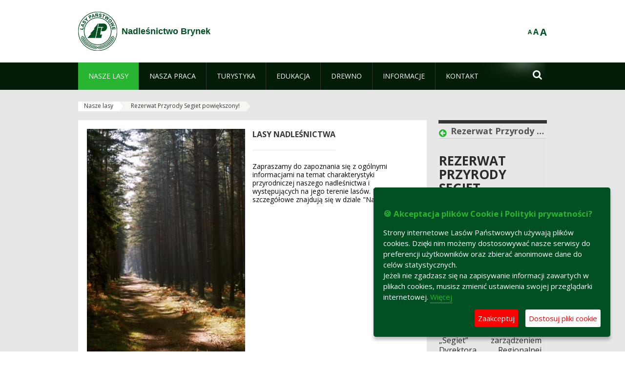

--- FILE ---
content_type: text/html;charset=UTF-8
request_url: https://brynek.katowice.lasy.gov.pl/nasze-lasy/-/asset_publisher/x9eK/content/rezerwat-przyrody-segiet-powiekszony-
body_size: 16736
content:
























































		<!DOCTYPE html>













































































<html class="aui ltr" dir="ltr" lang="pl-PL">

<head>
    <meta http-equiv="X-UA-Compatible" content="IE=11,10,9,Edge" />
    <meta name="viewport" content="width=device-width, initial-scale=1.0" />

    <title>Rezerwat Przyrody Segiet powiększony! - Nasze lasy - Nadleśnictwo Brynek - Lasy Państwowe</title>
    <link href='https://fonts.googleapis.com/css?family=Open+Sans:300,400,700,800&amp;subset=latin,latin-ext' rel='stylesheet' type='text/css'>

    <script type="text/javascript">
        document.createElement('picture');
    </script>
    <script src="https://brynek.katowice.lasy.gov.pl/nfh-cp-tiles-theme/js/mediaCheck.0.4.6 min.js"></script>
    <script src="https://brynek.katowice.lasy.gov.pl/nfh-cp-tiles-theme/js/picturefill.3.0.2.min.js" async="async"></script>
    <script src="https://brynek.katowice.lasy.gov.pl/nfh-cp-tiles-theme/js/jquery-3.1.0.min.js"></script>
    <script src="https://brynek.katowice.lasy.gov.pl/nfh-cp-tiles-theme/js/jquery-enlightbox.1.1.min.js"></script>
    <script src="https://brynek.katowice.lasy.gov.pl/nfh-cp-tiles-theme/js/jquery.royalslider.9.5.1.min.js"></script>
    <script src="https://brynek.katowice.lasy.gov.pl/nfh-cp-tiles-theme/js/js.cookie.2.0.4.js"></script>
    <script src="https://brynek.katowice.lasy.gov.pl/nfh-cp-tiles-theme/js/jquery.ihavecookies.min.js"></script>
    <script src="https://brynek.katowice.lasy.gov.pl/nfh-cp-tiles-theme/js/nfh-cp.js"></script>

    <script type="text/javascript">

        var _gaq = _gaq || [];
        _gaq.push(['_setAccount', 'UA-32410790-1']);
        _gaq.push(['_setDomainName', 'lasy.gov.pl']);
        _gaq.push(['_trackPageview']);

        (function() {
            var ga = document.createElement('script'); ga.type = 'text/javascript'; ga.async = true;
            ga.src = ('https:' == document.location.protocol ? 'https://ssl' : 'http://www') + '.google-analytics.com/ga.js';
            var s = document.getElementsByTagName('script')[0]; s.parentNode.insertBefore(ga, s);
        })();


        var options = {
            title: '&#x1F36A; Akceptacja plików Cookie i Polityki prywatności?',
            message: 'Strony internetowe Lasów Państwowych używają plików cookies. Dzięki nim możemy dostosowywać nasze serwisy do preferencji użytkowników oraz zbierać anonimowe dane do celów statystycznych.<br/>Jeżeli nie zgadzasz się na zapisywanie informacji zawartych w plikach cookies, musisz zmienić ustawienia swojej przeglądarki internetowej.',
            delay: 600,
            expires: 700,
            link: '/pliki-cookies',
            onAccept: function(){
                var myPreferences = $.fn.ihavecookies.cookie();
                console.log('Yay! The following preferences were saved...');
                console.log(myPreferences);
            },
            uncheckBoxes: true,
            acceptBtnLabel: 'Zaakceptuj ',
            advancedBtnLabel: 'Dostosuj pliki cookie',
            moreInfoLabel: 'Więcej',
            cookieTypesTitle: 'Wybierz, które pliki cookie akceptujesz',
            fixedCookieTypeLabel: 'Niezbędne',
            fixedCookieTypeDesc: 'Pliki cookie niezbędne do prawidłowego działania portalu.',
            cookieTypes: [
                {
                    type: 'Analityka',
                    value: 'analytics',
                    description: 'Pliki Cookie związane z rejestracja startystyk związanych z odwiedzinami na stronach, typami przeglądarek, itp.'
                }
            ]
        }

        $(document).ready(function() {
            $('body').ihavecookies(options);

            $('#ihavecookiesBtn').on('click', function(){
                $('body').ihavecookies(options, 'reinit');
            });
        });

//        function applyColorScheme(name) {
//            var be = $("body");
//            be.removeClass("cs-base");
//            be.removeClass("cs-contrast");
//            be.addClass(name);
//        }
        function applyFontSize(name) {
            var be = $("body");
            be.removeClass("fs-normal");
            be.removeClass("fs-large");
            be.removeClass("fs-extra-large");
            be.addClass(name);
            $(window).trigger('resize'); // refresh slider
        }
    </script>





























































<meta content="text/html; charset=UTF-8" http-equiv="content-type" />





































































	

	

	

	
		<meta content="Rezerwat Przyrody Segiet powiększony! 

     31.01.2023 | Sandra Sorbal 

     
         
             
         
     







         
                 
                     
           ..." lang="pl-PL" name="description" />
	

	

	
		<meta content="aktualności,wyróżnione,informacje" lang="pl-PL" name="keywords" />
	



<link href="https://brynek.katowice.lasy.gov.pl/nfh-cp-tiles-theme/images/favicon.ico" rel="Shortcut Icon" />





	<link href="https&#x3a;&#x2f;&#x2f;brynek&#x2e;katowice&#x2e;lasy&#x2e;gov&#x2e;pl&#x2f;nasze-lasy&#x2f;-&#x2f;asset_publisher&#x2f;x9eK&#x2f;content&#x2f;rezerwat-przyrody-segiet-powiekszony-" rel="canonical" />

	

			
				<link href="https&#x3a;&#x2f;&#x2f;brynek&#x2e;katowice&#x2e;lasy&#x2e;gov&#x2e;pl&#x2f;nasze-lasy&#x2f;-&#x2f;asset_publisher&#x2f;x9eK&#x2f;content&#x2f;rezerwat-przyrody-segiet-powiekszony-" hreflang="x-default" rel="alternate" />
			

			<link href="https&#x3a;&#x2f;&#x2f;brynek&#x2e;katowice&#x2e;lasy&#x2e;gov&#x2e;pl&#x2f;nasze-lasy&#x2f;-&#x2f;asset_publisher&#x2f;x9eK&#x2f;content&#x2f;rezerwat-przyrody-segiet-powiekszony-" hreflang="pl-PL" rel="alternate" />

	

			

			<link href="https&#x3a;&#x2f;&#x2f;brynek&#x2e;katowice&#x2e;lasy&#x2e;gov&#x2e;pl&#x2f;de&#x2f;nasze-lasy&#x2f;-&#x2f;asset_publisher&#x2f;x9eK&#x2f;content&#x2f;rezerwat-przyrody-segiet-powiekszony-" hreflang="de-DE" rel="alternate" />

	

			

			<link href="https&#x3a;&#x2f;&#x2f;brynek&#x2e;katowice&#x2e;lasy&#x2e;gov&#x2e;pl&#x2f;en&#x2f;nasze-lasy&#x2f;-&#x2f;asset_publisher&#x2f;x9eK&#x2f;content&#x2f;rezerwat-przyrody-segiet-powiekszony-" hreflang="en-GB" rel="alternate" />

	





<link class="lfr-css-file" href="https&#x3a;&#x2f;&#x2f;brynek&#x2e;katowice&#x2e;lasy&#x2e;gov&#x2e;pl&#x2f;nfh-cp-tiles-theme&#x2f;css&#x2f;aui&#x2e;css&#x3f;browserId&#x3d;other&#x26;themeId&#x3d;nfhcptilestheme_WAR_nfhcptilestheme&#x26;minifierType&#x3d;css&#x26;languageId&#x3d;pl_PL&#x26;b&#x3d;6210&#x26;t&#x3d;1767876198000" rel="stylesheet" type="text/css" />

<link href="&#x2f;html&#x2f;css&#x2f;main&#x2e;css&#x3f;browserId&#x3d;other&#x26;themeId&#x3d;nfhcptilestheme_WAR_nfhcptilestheme&#x26;minifierType&#x3d;css&#x26;languageId&#x3d;pl_PL&#x26;b&#x3d;6210&#x26;t&#x3d;1441787690000" rel="stylesheet" type="text/css" />









	

				<link href="https://brynek.katowice.lasy.gov.pl/nfh-cp-tiles-tools-portlet/css/main.css?browserId=other&amp;themeId=nfhcptilestheme_WAR_nfhcptilestheme&amp;minifierType=css&amp;languageId=pl_PL&amp;b=6210&amp;t=1768407466000" rel="stylesheet" type="text/css" />

	

				<link href="https://brynek.katowice.lasy.gov.pl/html/portlet/asset_publisher/css/main.css?browserId=other&amp;themeId=nfhcptilestheme_WAR_nfhcptilestheme&amp;minifierType=css&amp;languageId=pl_PL&amp;b=6210&amp;t=1768407475000" rel="stylesheet" type="text/css" />

	

				<link href="https://brynek.katowice.lasy.gov.pl/html/portlet/journal_content/css/main.css?browserId=other&amp;themeId=nfhcptilestheme_WAR_nfhcptilestheme&amp;minifierType=css&amp;languageId=pl_PL&amp;b=6210&amp;t=1768407475000" rel="stylesheet" type="text/css" />

	

				<link href="https://brynek.katowice.lasy.gov.pl/nfh-cp-organizations-portlet/css/main.css?browserId=other&amp;themeId=nfhcptilestheme_WAR_nfhcptilestheme&amp;minifierType=css&amp;languageId=pl_PL&amp;b=6210&amp;t=1768407463000" rel="stylesheet" type="text/css" />

	







<script type="text/javascript">
	// <![CDATA[
		var Liferay = {
			Browser: {
				acceptsGzip: function() {
					return true;
				},
				getMajorVersion: function() {
					return 131.0;
				},
				getRevision: function() {
					return "537.36";
				},
				getVersion: function() {
					return "131.0";
				},
				isAir: function() {
					return false;
				},
				isChrome: function() {
					return true;
				},
				isFirefox: function() {
					return false;
				},
				isGecko: function() {
					return true;
				},
				isIe: function() {
					return false;
				},
				isIphone: function() {
					return false;
				},
				isLinux: function() {
					return false;
				},
				isMac: function() {
					return true;
				},
				isMobile: function() {
					return false;
				},
				isMozilla: function() {
					return false;
				},
				isOpera: function() {
					return false;
				},
				isRtf: function() {
					return true;
				},
				isSafari: function() {
					return true;
				},
				isSun: function() {
					return false;
				},
				isWap: function() {
					return false;
				},
				isWapXhtml: function() {
					return false;
				},
				isWebKit: function() {
					return true;
				},
				isWindows: function() {
					return false;
				},
				isWml: function() {
					return false;
				}
			},

			Data: {
				NAV_SELECTOR: '#navigation',

				isCustomizationView: function() {
					return false;
				},

				notices: [
					null

					

					
				]
			},

			ThemeDisplay: {
				
					getLayoutId: function() {
						return "190";
					},
					getLayoutURL: function() {
						return "https://brynek.katowice.lasy.gov.pl/nasze-lasy";
					},
					getParentLayoutId: function() {
						return "0";
					},
					isPrivateLayout: function() {
						return "false";
					},
					isVirtualLayout: function() {
						return false;
					},
				

				getBCP47LanguageId: function() {
					return "pl-PL";
				},
				getCDNBaseURL: function() {
					return "https://brynek.katowice.lasy.gov.pl";
				},
				getCDNDynamicResourcesHost: function() {
					return "";
				},
				getCDNHost: function() {
					return "";
				},
				getCompanyId: function() {
					return "10097";
				},
				getCompanyGroupId: function() {
					return "20183917";
				},
				getDefaultLanguageId: function() {
					return "pl_PL";
				},
				getDoAsUserIdEncoded: function() {
					return "";
				},
				getLanguageId: function() {
					return "pl_PL";
				},
				getParentGroupId: function() {
					return "18160";
				},
				getPathContext: function() {
					return "";
				},
				getPathImage: function() {
					return "/image";
				},
				getPathJavaScript: function() {
					return "/html/js";
				},
				getPathMain: function() {
					return "/c";
				},
				getPathThemeImages: function() {
					return "https://brynek.katowice.lasy.gov.pl/nfh-cp-tiles-theme/images";
				},
				getPathThemeRoot: function() {
					return "/nfh-cp-tiles-theme";
				},
				getPlid: function() {
					return "21937881";
				},
				getPortalURL: function() {
					return "https://brynek.katowice.lasy.gov.pl";
				},
				getPortletSetupShowBordersDefault: function() {
					return false;
				},
				getScopeGroupId: function() {
					return "18160";
				},
				getScopeGroupIdOrLiveGroupId: function() {
					return "18160";
				},
				getSessionId: function() {
					
						
						
							return "";
						
					
				},
				getSiteGroupId: function() {
					return "18160";
				},
				getURLControlPanel: function() {
					return "/group/control_panel?refererPlid=21937881";
				},
				getURLHome: function() {
					return "https\x3a\x2f\x2fbrynek\x2ekatowice\x2elasy\x2egov\x2epl\x2fweb\x2fguest";
				},
				getUserId: function() {
					return "10105";
				},
				getUserName: function() {
					
						
						
							return "";
						
					
				},
				isAddSessionIdToURL: function() {
					return false;
				},
				isFreeformLayout: function() {
					return false;
				},
				isImpersonated: function() {
					return false;
				},
				isSignedIn: function() {
					return false;
				},
				isStateExclusive: function() {
					return false;
				},
				isStateMaximized: function() {
					return false;
				},
				isStatePopUp: function() {
					return false;
				}
			},

			PropsValues: {
				NTLM_AUTH_ENABLED: false
			}
		};

		var themeDisplay = Liferay.ThemeDisplay;

		

		Liferay.AUI = {
			getAvailableLangPath: function() {
				return 'available_languages.jsp?browserId=other&themeId=nfhcptilestheme_WAR_nfhcptilestheme&colorSchemeId=01&minifierType=js&languageId=pl_PL&b=6210&t=1768407464000';
			},
			getCombine: function() {
				return true;
			},
			getComboPath: function() {
				return '/combo/?browserId=other&minifierType=&languageId=pl_PL&b=6210&t=1768407464000&';
			},
			getFilter: function() {
				
					
						return 'min';
					
					
					
				
			},
			getJavaScriptRootPath: function() {
				return '/html/js';
			},
			getLangPath: function() {
				return 'aui_lang.jsp?browserId=other&themeId=nfhcptilestheme_WAR_nfhcptilestheme&colorSchemeId=01&minifierType=js&languageId=pl_PL&b=6210&t=1768407464000';
			},
			getStaticResourceURLParams: function() {
				return '?browserId=other&minifierType=&languageId=pl_PL&b=6210&t=1768407464000';
			}
		};

		Liferay.authToken = 'cmHmgy8u';

		

		Liferay.currentURL = '\x2fnasze-lasy\x2f-\x2fasset_publisher\x2fx9eK\x2fcontent\x2frezerwat-przyrody-segiet-powiekszony-';
		Liferay.currentURLEncoded = '\x252Fnasze-lasy\x252F-\x252Fasset_publisher\x252Fx9eK\x252Fcontent\x252Frezerwat-przyrody-segiet-powiekszony-';
	// ]]>
</script>


	
		
			
				<script src="/html/js/barebone.jsp?browserId=other&amp;themeId=nfhcptilestheme_WAR_nfhcptilestheme&amp;colorSchemeId=01&amp;minifierType=js&amp;minifierBundleId=javascript.barebone.files&amp;languageId=pl_PL&amp;b=6210&amp;t=1768407464000" type="text/javascript"></script>
			
			
		
	
	


<script type="text/javascript">
	// <![CDATA[
		

			

			
				Liferay.Portlet.list = ['nfhcpmagazinportlet_WAR_nfhcptilestoolsportlet', '101_INSTANCE_x9eK', '101_INSTANCE_kCS6', 'nfhcpfooterarticle2', 'nfhcpfooterarticle3', 'nfhcpfooterarticle1', 'nfhcpdivisions_WAR_nfhcporganizationsportlet', 'nfhcplanguage', 'nfhcpdivisionsmobile_WAR_nfhcporganizationsportlet'];
			
		

		

		
	// ]]>
</script>





	
		

			

			
		
		
	



	
		
		

			

			
		
	










	









	
	<meta property="og:type" content="article">
	<meta property="og:title" content="Rezerwat Przyrody Segiet powiększony!">
	<meta property="og:description" content="">
	
		<meta property="og:image" content="/documents/18160/44927155/zima+w+segiecie.jpg/445dbb5b-1ac9-0d55-3667-ff0cc5a9e607?t=1675079939642">
	






<link class="lfr-css-file" href="https&#x3a;&#x2f;&#x2f;brynek&#x2e;katowice&#x2e;lasy&#x2e;gov&#x2e;pl&#x2f;nfh-cp-tiles-theme&#x2f;css&#x2f;main&#x2e;css&#x3f;browserId&#x3d;other&#x26;themeId&#x3d;nfhcptilestheme_WAR_nfhcptilestheme&#x26;minifierType&#x3d;css&#x26;languageId&#x3d;pl_PL&#x26;b&#x3d;6210&#x26;t&#x3d;1767876198000" rel="stylesheet" type="text/css" />








	<style type="text/css">

		

			

		

			

				

					

#p_p_id_101_INSTANCE_x9eK_ .portlet {
border-width:;
border-style:
}




				

			

		

			

				

					

#p_p_id_101_INSTANCE_kCS6_ .portlet {
border-width:;
border-style:
}




				

			

		

			

		

			

		

			

		

			

		

			

		

			

		

			

		

	</style>



</head>

<body class="cs-base yui3-skin-sam controls-visible signed-out public-page organization-site group-18160 cz-pklp-app">
    <script type="text/javascript">
        var fs = Cookies.get("fbsFontSize");
        if (fs) {
            applyFontSize(fs);
        }

        function setFontSize(name) {
            // definicja funkcji applyFontSize w head
            applyFontSize(name);
            Cookies.set("fbsFontSize", name);
        }
    </script>

    <a href="#main-content" id="skip-to-content">Przejdź do treści</a>

    


























































































































    <div id="page">

        <header id="header" class="$header_css_class" role="banner">
            <div id="header-table">
                <div id="header-organization">
                    <a href="https://brynek.katowice.lasy.gov.pl" title="Nadleśnictwo Brynek" class="logo">
                        <picture>
                                <!--[if IE 9]><video style="display: none;"><![endif]-->
                                <source srcset="https://brynek.katowice.lasy.gov.pl/nfh-cp-tiles-theme/images/nfh-cp/logo-80x80.png" media="(max-width: 979px)" />
                                <source srcset="https://brynek.katowice.lasy.gov.pl/nfh-cp-tiles-theme/images/nfh-cp/logo-80x80.png" media="(min-width: 980px)" />
                                <!--[if IE 9]></video><![endif]-->
                                <img srcset="https://brynek.katowice.lasy.gov.pl/nfh-cp-tiles-theme/images/nfh-cp/logo-80x80.png" alt="Logo" />
                        </picture>
                    </a>
                    <a href="https://brynek.katowice.lasy.gov.pl" title="Nadleśnictwo Brynek" class="name"><span>Nadleśnictwo Brynek</span></a>
                </div>
                <div id="header-banner">
                    <a href="https://www.lasy.gov.pl/" target="_blank"><img alt="Lasy Państwowe" src="https://brynek.katowice.lasy.gov.pl/nfh-cp-tiles-theme/images/nfh-cp/banner-180x44.png"/></a>
                </div>
                <div id="header-localization">
                    <ul id="header-accessability">
                        <li id="button-normal-font" title="normal-font"><button href="#" onclick="setFontSize('fs-normal');return false;">A</button></li>
                        <li id="button-large-font" title="large-font"><button href="#" onclick="setFontSize('fs-large');return false;">A</button></li>
                        <li id="button-extra-large-font" title="extra-large-font"><button href="#" onclick="setFontSize('fs-extra-large');return false;">A</button></li>
                    </ul>
                    



























































	

	<div class="portlet-boundary portlet-boundary_nfhcplanguage_  portlet-static portlet-static-end portlet-borderless portlet-language " id="p_p_id_nfhcplanguage_" >
		<span id="p_nfhcplanguage"></span>



	
	
	

		


























































	
	
	
	
	

		

		
			
			

				

				<div class="portlet-borderless-container" >
					

					


	<div class="portlet-body">



	
		
			
			
				
					



















































































































































































	

				

				
					
					
						


	
	
		






























































































































	
	

		

	

	

					
				
			
		
	
	



	</div>

				</div>

				
			
		
	


	







	</div>





                </div>
            </div>
            <div id="header-buttons" role="presentation">
                <a id="header-button-select-organization" href="#" class="button"><span><span>Wybierz nadleśnictwo</span></span></a>
                <a id="header-button-search" href="#" class="button"><span><span class="fa fa-2x">&#xf002;</span><br/><span>Szukaj</span></span></a>
                <a id="header-button-navigation" href="#" class="button"><span><span class="fa fa-2x">&#xf0c9;</span><br/><span>Menu</span></span></a>
            </div>
            <div id="header-divisions" class="open" role="presentation">
                



























































	

	<div class="portlet-boundary portlet-boundary_nfhcpdivisionsmobile_WAR_nfhcporganizationsportlet_  portlet-static portlet-static-end portlet-borderless nfh-divisions-portlet " id="p_p_id_nfhcpdivisionsmobile_WAR_nfhcporganizationsportlet_" >
		<span id="p_nfhcpdivisionsmobile_WAR_nfhcporganizationsportlet"></span>



	
	
	

		

			
				
					


























































	
	
	
	
	

		

		
			
			

				

				<div class="portlet-borderless-container" >
					

					


	<div class="portlet-body">



	
		
			
			
				
					



















































































































































































	

				

				
					
					
						


	

		











































 



<div class="divisions tile-1h">

    <div class="subtitle"><span>Nadleśnictwa i inne</span></div>

    











































































<div class="control-group input-select-wrapper">
	

	

	<select class="aui-field-select"  id="_nfhcpdivisionsmobile_WAR_nfhcporganizationsportlet_divisions"  name="_nfhcpdivisionsmobile_WAR_nfhcporganizationsportlet_divisions"   title="divisions"  >
		

		
        







































































<option class=""    value=""  >


	Wybierz
</option>
        
        







































































<option class=""    value="/web/rdlp_katowice"  >


	Regionalna Dyrekcja Lasów Państwowych w Katowicach
</option>
        
        







































































<option class=""    value="/web/andrychow"  >


	Nadleśnictwo Andrychów
</option>
        
        







































































<option class=""    value="/web/bielsko"  >


	Nadleśnictwo Bielsko
</option>
        
        







































































<option class=""    value="/web/brynek"  >


	Nadleśnictwo Brynek
</option>
        
        







































































<option class=""    value="/web/brzeg"  >


	Nadleśnictwo Brzeg
</option>
        
        







































































<option class=""    value="/web/chrzanow"  >


	Nadleśnictwo Chrzanów
</option>
        
        







































































<option class=""    value="/web/gidle"  >


	Nadleśnictwo Gidle
</option>
        
        







































































<option class=""    value="/web/herby"  >


	Nadleśnictwo Herby
</option>
        
        







































































<option class=""    value="/web/jelesnia"  >


	Nadleśnictwo Jeleśnia
</option>
        
        







































































<option class=""    value="/web/katowice"  >


	Nadleśnictwo Katowice
</option>
        
        







































































<option class=""    value="/web/kluczbork"  >


	Nadleśnictwo Kluczbork
</option>
        
        







































































<option class=""    value="/web/kobior"  >


	Nadleśnictwo Kobiór
</option>
        
        







































































<option class=""    value="/web/koniecpol"  >


	Nadleśnictwo Koniecpol
</option>
        
        







































































<option class=""    value="/web/koszecin"  >


	Nadleśnictwo Koszęcin
</option>
        
        







































































<option class=""    value="/web/kup"  >


	Nadleśnictwo Kup
</option>
        
        







































































<option class=""    value="/web/kedzierzyn"  >


	Nadleśnictwo Kędzierzyn
</option>
        
        







































































<option class=""    value="/web/klobuck"  >


	Nadleśnictwo Kłobuck
</option>
        
        







































































<option class=""    value="/web/lubliniec"  >


	Nadleśnictwo Lubliniec
</option>
        
        







































































<option class=""    value="/web/namyslow"  >


	Nadleśnictwo Namysłów
</option>
        
        







































































<option class=""    value="/web/olesno"  >


	Nadleśnictwo Olesno
</option>
        
        







































































<option class=""    value="/web/olkusz"  >


	Nadleśnictwo Olkusz
</option>
        
        







































































<option class=""    value="/web/opole"  >


	Nadleśnictwo Opole
</option>
        
        







































































<option class=""    value="/web/prudnik"  >


	Nadleśnictwo Prudnik
</option>
        
        







































































<option class=""    value="/web/proszkow"  >


	Nadleśnictwo Prószków
</option>
        
        







































































<option class=""    value="/web/rudy_raciborskie"  >


	Nadleśnictwo Rudy Raciborskie
</option>
        
        







































































<option class=""    value="/web/rudziniec"  >


	Nadleśnictwo Rudziniec
</option>
        
        







































































<option class=""    value="/web/rybnik"  >


	Nadleśnictwo Rybnik
</option>
        
        







































































<option class=""    value="/web/siewierz"  >


	Nadleśnictwo Siewierz
</option>
        
        







































































<option class=""    value="/web/strzelce_opolskie"  >


	Nadleśnictwo Strzelce Opolskie
</option>
        
        







































































<option class=""    value="/web/sucha"  >


	Nadleśnictwo Sucha
</option>
        
        







































































<option class=""    value="/web/turawa"  >


	Nadleśnictwo Turawa
</option>
        
        







































































<option class=""    value="/web/tulowice"  >


	Nadleśnictwo Tułowice
</option>
        
        







































































<option class=""    value="/web/ujsoly"  >


	Nadleśnictwo Ujsoły
</option>
        
        







































































<option class=""    value="/web/ustron"  >


	Nadleśnictwo Ustroń
</option>
        
        







































































<option class=""    value="/web/wisla"  >


	Nadleśnictwo Wisła
</option>
        
        







































































<option class=""    value="/web/wegierska_gorka"  >


	Nadleśnictwo Węgierska Górka
</option>
        
        







































































<option class=""    value="/web/zawadzkie"  >


	Nadleśnictwo Zawadzkie
</option>
        
        







































































<option class=""    value="/web/zloty_potok"  >


	Nadleśnictwo Złoty Potok
</option>
        
        







































































<option class=""    value="/web/swierklaniec"  >


	Nadleśnictwo Świerklaniec
</option>
        
        







































































<option class=""    value="/web/krogulna"  >


	Gospodarstwo Rybackie Krogulna
</option>
        
        







































































<option class=""    value="/web/niemodlin"  >


	Gospodarstwo Rybackie Niemodlin
</option>
        
        







































































<option class=""    value="/web/rloee_lesnik"  >


	Regionalny Leśny Ośrodek Edukacji Ekologicznej "Leśnik" w Ustroniu
</option>
        
    











































































	</select>

	

	
</div>

    <div class="button-holder">
        <a class="button button-go">
            <span class="text">Przejdź</span><span class="icon fa fa-2x">&#xf105;</span>
        </a>
    </div>
</div>

	
	

					
				
			
		
	
	



	</div>

				</div>

				
			
		
	

				
				
			

		

	







	</div>





            </div>
        </header>

        <div id="navigation-top">

<nav class="sort-pages modify-pages" role="navigation">

    <ul aria-label="Strony witryny" role="menubar" class="level-1">

                <li aria-selected='true' class="selected has-children" id="layout_190" role="presentation">
                    <a tabindex="0" aria-labelledby="layout_190" aria-haspopup='true' href="https&#x3a;&#x2f;&#x2f;brynek&#x2e;katowice&#x2e;lasy&#x2e;gov&#x2e;pl&#x2f;nasze-lasy"  role="menuitem"><span>























































 Nasze lasy</span></a>
                        <a tabindex="-1" href="#" class="toggle-navigation-button"><span class="fa"></span></a>
                        <ul role="menu" class="level-2">

                                <li  class="" id="layout_191" role="presentation">
                                    <a tabindex="0" aria-labelledby="layout_191" href="https&#x3a;&#x2f;&#x2f;brynek&#x2e;katowice&#x2e;lasy&#x2e;gov&#x2e;pl&#x2f;lasy-nadlesnictwa"  role="menuitem">Lasy nadleśnictwa </a>
                                </li>

                                <li  class="" id="layout_192" role="presentation">
                                    <a tabindex="0" aria-labelledby="layout_192" href="https&#x3a;&#x2f;&#x2f;brynek&#x2e;katowice&#x2e;lasy&#x2e;gov&#x2e;pl&#x2f;lasy-regionu"  role="menuitem">Lasy regionu </a>
                                </li>

                                <li  class="" id="layout_331" role="presentation">
                                    <a tabindex="0" aria-labelledby="layout_331" href="https&#x3a;&#x2f;&#x2f;brynek&#x2e;katowice&#x2e;lasy&#x2e;gov&#x2e;pl&#x2f;polskie-lasy"  role="menuitem">Polskie lasy </a>
                                </li>

                                <li  class="" id="layout_195" role="presentation">
                                    <a tabindex="0" aria-labelledby="layout_195" href="http&#x3a;&#x2f;&#x2f;www&#x2e;lasy&#x2e;gov&#x2e;pl&#x2f;mapa" target="_blank" role="menuitem">Mapa(y) lasów  <span class="hide-accessible">(otwiera nowe okno)</span> </a>
                                </li>

                                <li  class=" last" id="layout_332" role="presentation">
                                    <a tabindex="0" aria-labelledby="layout_332" href="https&#x3a;&#x2f;&#x2f;brynek&#x2e;katowice&#x2e;lasy&#x2e;gov&#x2e;pl&#x2f;pgl-lasy-panstwowe"  role="menuitem">PGL Lasy Państwowe </a>
                                </li>
                        </ul>
                </li>

                <li  class=" has-children" id="layout_196" role="presentation">
                    <a tabindex="0" aria-labelledby="layout_196"  href="https&#x3a;&#x2f;&#x2f;brynek&#x2e;katowice&#x2e;lasy&#x2e;gov&#x2e;pl&#x2f;nasza-praca"  role="menuitem"><span>























































 Nasza praca</span></a>
                        <a tabindex="-1" href="#" class="toggle-navigation-button"><span class="fa"></span></a>
                        <ul role="menu" class="level-2">

                                <li  class=" has-children" id="layout_197" role="presentation">
                                    <a tabindex="0" aria-labelledby="layout_197" href="https&#x3a;&#x2f;&#x2f;brynek&#x2e;katowice&#x2e;lasy&#x2e;gov&#x2e;pl&#x2f;o-nadlesnictwie"  role="menuitem">O nadleśnictwie </a>
                                        <a tabindex="-1" href="#" class="toggle-navigation-button"><span class="fa"></span></a>
                                        <ul role="menu" class="level-3">

                                                <li  class="" id="layout_198" role="presentation">
                                                    <a tabindex="0" aria-labelledby="layout_198" href="https&#x3a;&#x2f;&#x2f;brynek&#x2e;katowice&#x2e;lasy&#x2e;gov&#x2e;pl&#x2f;polozenie"  role="menuitem">Położenie </a>
                                                </li>

                                                <li  class="" id="layout_200" role="presentation">
                                                    <a tabindex="0" aria-labelledby="layout_200" href="https&#x3a;&#x2f;&#x2f;brynek&#x2e;katowice&#x2e;lasy&#x2e;gov&#x2e;pl&#x2f;historia"  role="menuitem">Historia </a>
                                                </li>

                                                <li  class="" id="layout_201" role="presentation">
                                                    <a tabindex="0" aria-labelledby="layout_201" href="https&#x3a;&#x2f;&#x2f;brynek&#x2e;katowice&#x2e;lasy&#x2e;gov&#x2e;pl&#x2f;organizacja-nadlesnictwa"  role="menuitem">Organizacja nadleśnictwa </a>
                                                </li>

                                                <li  class=" has-children last" id="layout_202" role="presentation">
                                                    <a tabindex="0" aria-labelledby="layout_202" href="https&#x3a;&#x2f;&#x2f;brynek&#x2e;katowice&#x2e;lasy&#x2e;gov&#x2e;pl&#x2f;projekty-i-fundusze"  role="menuitem">Projekty i fundusze </a>
                                                        <a tabindex="-1" href="#" class="toggle-navigation-button"><span class="fa"></span></a>
                                                        <ul role="menu" class="level-4">
    
                                                                <li  class="" id="layout_371" role="presentation">
                                                                    <a tabindex="0" aria-labelledby="layout_371" href="https&#x3a;&#x2f;&#x2f;brynek&#x2e;katowice&#x2e;lasy&#x2e;gov&#x2e;pl&#x2f;mala-retencja-nizinna-2007-2013-"  role="menuitem">Mała retencja nizinna (2007-2013) </a>
                                                                </li>
    
                                                                <li  class="" id="layout_373" role="presentation">
                                                                    <a tabindex="0" aria-labelledby="layout_373" href="https&#x3a;&#x2f;&#x2f;brynek&#x2e;katowice&#x2e;lasy&#x2e;gov&#x2e;pl&#x2f;adaptacja-na-terenach-nizinnych-2014-2020-"  role="menuitem">Adaptacja na terenach nizinnych (2014-2020) </a>
                                                                </li>
    
                                                                <li  class="" id="layout_370" role="presentation">
                                                                    <a tabindex="0" aria-labelledby="layout_370" href="https&#x3a;&#x2f;&#x2f;brynek&#x2e;katowice&#x2e;lasy&#x2e;gov&#x2e;pl&#x2f;feniks"  role="menuitem">Adaptacja na terenach nizninnych - kontynuacja (2021-2027) </a>
                                                                </li>
    
                                                                <li  class=" last" id="layout_374" role="presentation">
                                                                    <a tabindex="0" aria-labelledby="layout_374" href="https&#x3a;&#x2f;&#x2f;brynek&#x2e;katowice&#x2e;lasy&#x2e;gov&#x2e;pl&#x2f;ochrona-przeciwpozarowa-2014-2020-"  role="menuitem">Ochrona przeciwpożarowa (2014-2020) </a>
                                                                </li>
                                                        </ul>
                                                </li>
                                        </ul>
                                </li>

                                <li  class="" id="layout_203" role="presentation">
                                    <a tabindex="0" aria-labelledby="layout_203" href="https&#x3a;&#x2f;&#x2f;brynek&#x2e;katowice&#x2e;lasy&#x2e;gov&#x2e;pl&#x2f;zasoby-lesne"  role="menuitem">Zasoby leśne </a>
                                </li>

                                <li  class="" id="layout_204" role="presentation">
                                    <a tabindex="0" aria-labelledby="layout_204" href="https&#x3a;&#x2f;&#x2f;brynek&#x2e;katowice&#x2e;lasy&#x2e;gov&#x2e;pl&#x2f;hodowla-lasu"  role="menuitem">Hodowla lasu </a>
                                </li>

                                <li  class=" has-children" id="layout_205" role="presentation">
                                    <a tabindex="0" aria-labelledby="layout_205" href="https&#x3a;&#x2f;&#x2f;brynek&#x2e;katowice&#x2e;lasy&#x2e;gov&#x2e;pl&#x2f;ochrona-lasu"  role="menuitem">Ochrona lasu </a>
                                        <a tabindex="-1" href="#" class="toggle-navigation-button"><span class="fa"></span></a>
                                        <ul role="menu" class="level-3">

                                                <li  class=" last" id="layout_352" role="presentation">
                                                    <a tabindex="0" aria-labelledby="layout_352" href="https&#x3a;&#x2f;&#x2f;brynek&#x2e;katowice&#x2e;lasy&#x2e;gov&#x2e;pl&#x2f;monitoring-uszkodzen"  role="menuitem">Monitoring uszkodzeń </a>
                                                </li>
                                        </ul>
                                </li>

                                <li  class="" id="layout_206" role="presentation">
                                    <a tabindex="0" aria-labelledby="layout_206" href="https&#x3a;&#x2f;&#x2f;brynek&#x2e;katowice&#x2e;lasy&#x2e;gov&#x2e;pl&#x2f;uzytkowanie-lasu"  role="menuitem">Użytkowanie lasu </a>
                                </li>

                                <li  class="" id="layout_207" role="presentation">
                                    <a tabindex="0" aria-labelledby="layout_207" href="https&#x3a;&#x2f;&#x2f;brynek&#x2e;katowice&#x2e;lasy&#x2e;gov&#x2e;pl&#x2f;urzadzanie-lasu"  role="menuitem">Urządzanie lasu </a>
                                </li>

                                <li  class="" id="layout_208" role="presentation">
                                    <a tabindex="0" aria-labelledby="layout_208" href="https&#x3a;&#x2f;&#x2f;brynek&#x2e;katowice&#x2e;lasy&#x2e;gov&#x2e;pl&#x2f;lowiectwo"  role="menuitem">Łowiectwo </a>
                                </li>

                                <li  class=" has-children" id="layout_209" role="presentation">
                                    <a tabindex="0" aria-labelledby="layout_209" href="https&#x3a;&#x2f;&#x2f;brynek&#x2e;katowice&#x2e;lasy&#x2e;gov&#x2e;pl&#x2f;ochrona-przyrody"  role="menuitem">Ochrona przyrody </a>
                                        <a tabindex="-1" href="#" class="toggle-navigation-button"><span class="fa"></span></a>
                                        <ul role="menu" class="level-3">

                                                <li  class="" id="layout_210" role="presentation">
                                                    <a tabindex="0" aria-labelledby="layout_210" href="https&#x3a;&#x2f;&#x2f;brynek&#x2e;katowice&#x2e;lasy&#x2e;gov&#x2e;pl&#x2f;rezerwaty-przyrody"  role="menuitem">Rezerwaty przyrody </a>
                                                </li>

                                                <li  class="" id="layout_212" role="presentation">
                                                    <a tabindex="0" aria-labelledby="layout_212" href="https&#x3a;&#x2f;&#x2f;brynek&#x2e;katowice&#x2e;lasy&#x2e;gov&#x2e;pl&#x2f;obszary-chronionego-krajobrazu"  role="menuitem">Stanowiska dokumentacyjne przyrody nieożywionej </a>
                                                </li>

                                                <li  class="" id="layout_213" role="presentation">
                                                    <a tabindex="0" aria-labelledby="layout_213" href="https&#x3a;&#x2f;&#x2f;brynek&#x2e;katowice&#x2e;lasy&#x2e;gov&#x2e;pl&#x2f;obszary-natura-2000"  role="menuitem">Obszary Natura 2000 i europejska przestrzeń przyrodnicza </a>
                                                </li>

                                                <li  class="" id="layout_214" role="presentation">
                                                    <a tabindex="0" aria-labelledby="layout_214" href="https&#x3a;&#x2f;&#x2f;brynek&#x2e;katowice&#x2e;lasy&#x2e;gov&#x2e;pl&#x2f;pomniki-przyrody"  role="menuitem">Pomniki przyrody </a>
                                                </li>

                                                <li  class="" id="layout_215" role="presentation">
                                                    <a tabindex="0" aria-labelledby="layout_215" href="https&#x3a;&#x2f;&#x2f;brynek&#x2e;katowice&#x2e;lasy&#x2e;gov&#x2e;pl&#x2f;uzytki-ekologiczne"  role="menuitem">Użytki ekologiczne </a>
                                                </li>

                                                <li  class="" id="layout_350" role="presentation">
                                                    <a tabindex="0" aria-labelledby="layout_350" href="https&#x3a;&#x2f;&#x2f;brynek&#x2e;katowice&#x2e;lasy&#x2e;gov&#x2e;pl&#x2f;zespoly-przyrodniczo-krajobrazowe"  role="menuitem">Zespoły przyrodniczo - krajobrazowe </a>
                                                </li>

                                                <li  class=" has-children last" id="layout_353" role="presentation">
                                                    <a tabindex="0" aria-labelledby="layout_353" href="https&#x3a;&#x2f;&#x2f;brynek&#x2e;katowice&#x2e;lasy&#x2e;gov&#x2e;pl&#x2f;lasy-hcvf"  role="menuitem">Lasy HCVF </a>
                                                        <a tabindex="-1" href="#" class="toggle-navigation-button"><span class="fa"></span></a>
                                                        <ul role="menu" class="level-4">
    
                                                                <li  class=" last" id="layout_359" role="presentation">
                                                                    <a tabindex="0" aria-labelledby="layout_359" href="https&#x3a;&#x2f;&#x2f;www&#x2e;katowice&#x2e;lasy&#x2e;gov&#x2e;pl&#x2f;konsultacje&#x3f;doAsUserId&#x3d;j&#x2b;sSR7A&#x25;25252FYyU&#x25;25253D&#x25;252Fde"  role="menuitem">Konsultacje </a>
                                                                </li>
                                                        </ul>
                                                </li>
                                        </ul>
                                </li>

                                <li  class="" id="layout_216" role="presentation">
                                    <a tabindex="0" aria-labelledby="layout_216" href="https&#x3a;&#x2f;&#x2f;brynek&#x2e;katowice&#x2e;lasy&#x2e;gov&#x2e;pl&#x2f;certyfikaty"  role="menuitem">Certyfikaty </a>
                                </li>

                                <li  class=" last" id="layout_217" role="presentation">
                                    <a tabindex="0" aria-labelledby="layout_217" href="https&#x3a;&#x2f;&#x2f;brynek&#x2e;katowice&#x2e;lasy&#x2e;gov&#x2e;pl&#x2f;nadzor-nad-lasami-niepanstwowymi"  role="menuitem">Nadzór nad lasami niepaństwowymi </a>
                                </li>
                        </ul>
                </li>

                <li  class=" has-children" id="layout_218" role="presentation">
                    <a tabindex="0" aria-labelledby="layout_218"  href="https&#x3a;&#x2f;&#x2f;brynek&#x2e;katowice&#x2e;lasy&#x2e;gov&#x2e;pl&#x2f;turystyka"  role="menuitem"><span>























































 Turystyka</span></a>
                        <a tabindex="-1" href="#" class="toggle-navigation-button"><span class="fa"></span></a>
                        <ul role="menu" class="level-2">

                                <li  class="" id="layout_219" role="presentation">
                                    <a tabindex="0" aria-labelledby="layout_219" href="http&#x3a;&#x2f;&#x2f;www&#x2e;czaswlas&#x2e;pl&#x2f;obiekty&#x2f;&#x3f;p&#x3d;3&#x26;zw_send&#x3d;1&#x26;powiat&#x3d;0&#x26;miejsc&#x3d;&#x26;woj&#x3d;12&#x26;nazwa_obi&#x3d;&#x26;nazwa_nadl&#x3d;Brynek&#x26;x&#x3d;17&#x26;y&#x3d;9" target="_blank" role="menuitem">Miejsca i obiekty  <span class="hide-accessible">(otwiera nowe okno)</span> </a>
                                </li>

                                <li  class="" id="layout_220" role="presentation">
                                    <a tabindex="0" aria-labelledby="layout_220" href="https&#x3a;&#x2f;&#x2f;czaswlas&#x2e;pl&#x2f;wyprawy&#x2f;&#x3f;p&#x3d;1" target="_blank" role="menuitem">Warto zobaczyć  <span class="hide-accessible">(otwiera nowe okno)</span> </a>
                                </li>

                                <li  class="" id="layout_221" role="presentation">
                                    <a tabindex="0" aria-labelledby="layout_221" href="https&#x3a;&#x2f;&#x2f;czaswlas&#x2e;pl&#x2f;&#x3f;id&#x3d;c81e728d9d4c2f636f067f89cc14862c" target="_blank" role="menuitem">Znajdź na mapie  <span class="hide-accessible">(otwiera nowe okno)</span> </a>
                                </li>

                                <li  class=" has-children" id="layout_333" role="presentation">
                                    <a tabindex="0" aria-labelledby="layout_333" href="https&#x3a;&#x2f;&#x2f;brynek&#x2e;katowice&#x2e;lasy&#x2e;gov&#x2e;pl&#x2f;pomysly-na-wypoczynek"  role="menuitem">Pomysły na wypoczynek </a>
                                        <a tabindex="-1" href="#" class="toggle-navigation-button"><span class="fa"></span></a>
                                        <ul role="menu" class="level-3">

                                                <li  class="" id="layout_334" role="presentation">
                                                    <a tabindex="0" aria-labelledby="layout_334" href="https&#x3a;&#x2f;&#x2f;brynek&#x2e;katowice&#x2e;lasy&#x2e;gov&#x2e;pl&#x2f;bieganie"  role="menuitem">Bieganie </a>
                                                </li>

                                                <li  class=" has-children" id="layout_335" role="presentation">
                                                    <a tabindex="0" aria-labelledby="layout_335" href="https&#x3a;&#x2f;&#x2f;brynek&#x2e;katowice&#x2e;lasy&#x2e;gov&#x2e;pl&#x2f;biegi-na-orientacje"  role="menuitem">Biegi na orientację </a>
                                                        <a tabindex="-1" href="#" class="toggle-navigation-button"><span class="fa"></span></a>
                                                        <ul role="menu" class="level-4">
    
                                                                <li  class=" last" id="layout_349" role="presentation">
                                                                    <a tabindex="0" aria-labelledby="layout_349" href="https&#x3a;&#x2f;&#x2f;brynek&#x2e;katowice&#x2e;lasy&#x2e;gov&#x2e;pl&#x2f;orienteering-w-brynku"  role="menuitem">Zielony Punkt Kontrolny </a>
                                                                </li>
                                                        </ul>
                                                </li>

                                                <li  class="" id="layout_336" role="presentation">
                                                    <a tabindex="0" aria-labelledby="layout_336" href="https&#x3a;&#x2f;&#x2f;brynek&#x2e;katowice&#x2e;lasy&#x2e;gov&#x2e;pl&#x2f;geocaching"  role="menuitem">Geocaching </a>
                                                </li>

                                                <li  class=" has-children" id="layout_337" role="presentation">
                                                    <a tabindex="0" aria-labelledby="layout_337" href="https&#x3a;&#x2f;&#x2f;brynek&#x2e;katowice&#x2e;lasy&#x2e;gov&#x2e;pl&#x2f;jazda-konna"  role="menuitem">Jazda konna </a>
                                                        <a tabindex="-1" href="#" class="toggle-navigation-button"><span class="fa"></span></a>
                                                        <ul role="menu" class="level-4">
    
                                                                <li  class=" last" id="layout_363" role="presentation">
                                                                    <a tabindex="0" aria-labelledby="layout_363" href="https&#x3a;&#x2f;&#x2f;brynek&#x2e;katowice&#x2e;lasy&#x2e;gov&#x2e;pl&#x2f;regulamin-korzystania-ze-szlaku-konnego"  role="menuitem">Regulamin korzystania ze szlaku konnego </a>
                                                                </li>
                                                        </ul>
                                                </li>

                                                <li  class="" id="layout_338" role="presentation">
                                                    <a tabindex="0" aria-labelledby="layout_338" href="https&#x3a;&#x2f;&#x2f;brynek&#x2e;katowice&#x2e;lasy&#x2e;gov&#x2e;pl&#x2f;narciarstwo-biegowe"  role="menuitem">Narciarstwo biegowe </a>
                                                </li>

                                                <li  class="" id="layout_339" role="presentation">
                                                    <a tabindex="0" aria-labelledby="layout_339" href="https&#x3a;&#x2f;&#x2f;brynek&#x2e;katowice&#x2e;lasy&#x2e;gov&#x2e;pl&#x2f;nordic-walking"  role="menuitem">Nordic walking </a>
                                                </li>

                                                <li  class=" last" id="layout_340" role="presentation">
                                                    <a tabindex="0" aria-labelledby="layout_340" href="https&#x3a;&#x2f;&#x2f;brynek&#x2e;katowice&#x2e;lasy&#x2e;gov&#x2e;pl&#x2f;psie-zaprzegi"  role="menuitem">Psie zaprzęgi </a>
                                                </li>
                                        </ul>
                                </li>

                                <li  class="" id="layout_365" role="presentation">
                                    <a tabindex="0" aria-labelledby="layout_365" href="https&#x3a;&#x2f;&#x2f;brynek&#x2e;katowice&#x2e;lasy&#x2e;gov&#x2e;pl&#x2f;program-zanocuj-w-lesie-"  role="menuitem">Program &#034;Zanocuj w lesie&#034; </a>
                                </li>

                                <li  class=" last" id="layout_368" role="presentation">
                                    <a tabindex="0" aria-labelledby="layout_368" href="https&#x3a;&#x2f;&#x2f;brynek&#x2e;katowice&#x2e;lasy&#x2e;gov&#x2e;pl&#x2f;poszukiwania-w-glebie"  role="menuitem">Poszukiwania w glebie </a>
                                </li>
                        </ul>
                </li>

                <li  class=" has-children" id="layout_224" role="presentation">
                    <a tabindex="0" aria-labelledby="layout_224"  href="https&#x3a;&#x2f;&#x2f;brynek&#x2e;katowice&#x2e;lasy&#x2e;gov&#x2e;pl&#x2f;edukacja"  role="menuitem"><span>























































 Edukacja</span></a>
                        <a tabindex="-1" href="#" class="toggle-navigation-button"><span class="fa"></span></a>
                        <ul role="menu" class="level-2">

                                <li  class="" id="layout_230" role="presentation">
                                    <a tabindex="0" aria-labelledby="layout_230" href="https&#x3a;&#x2f;&#x2f;brynek&#x2e;katowice&#x2e;lasy&#x2e;gov&#x2e;pl&#x2f;obiekty-edukacyjne"  role="menuitem">Obiekty edukacyjne </a>
                                </li>

                                <li  class=" has-children" id="layout_231" role="presentation">
                                    <a tabindex="0" aria-labelledby="layout_231" href="https&#x3a;&#x2f;&#x2f;brynek&#x2e;katowice&#x2e;lasy&#x2e;gov&#x2e;pl&#x2f;oferta-edukacyjna"  role="menuitem">Oferta edukacyjna, regulamin </a>
                                        <a tabindex="-1" href="#" class="toggle-navigation-button"><span class="fa"></span></a>
                                        <ul role="menu" class="level-3">

                                                <li  class=" last" id="layout_232" role="presentation">
                                                    <a tabindex="0" aria-labelledby="layout_232" href="https&#x3a;&#x2f;&#x2f;brynek&#x2e;katowice&#x2e;lasy&#x2e;gov&#x2e;pl&#x2f;terminarz-rezerwacje"  role="menuitem">Terminarz, rezerwacje </a>
                                                </li>
                                        </ul>
                                </li>

                                <li  class=" last" id="layout_375" role="presentation">
                                    <a tabindex="0" aria-labelledby="layout_375" href="https&#x3a;&#x2f;&#x2f;brynek&#x2e;katowice&#x2e;lasy&#x2e;gov&#x2e;pl&#x2f;standardy-ochrony-maloletnich"  role="menuitem">Standardy Ochrony Małoletnich </a>
                                </li>
                        </ul>
                </li>

                <li  class=" has-children" id="layout_326" role="presentation">
                    <a tabindex="0" aria-labelledby="layout_326"  href="https&#x3a;&#x2f;&#x2f;brynek&#x2e;katowice&#x2e;lasy&#x2e;gov&#x2e;pl&#x2f;drewno"  role="menuitem"><span>























































 Drewno</span></a>
                        <a tabindex="-1" href="#" class="toggle-navigation-button"><span class="fa"></span></a>
                        <ul role="menu" class="level-2">

                                <li  class="" id="layout_327" role="presentation">
                                    <a tabindex="0" aria-labelledby="layout_327" href="https&#x3a;&#x2f;&#x2f;brynek&#x2e;katowice&#x2e;lasy&#x2e;gov&#x2e;pl&#x2f;surowiec-do-wszystkiego"  role="menuitem">Surowiec do wszystkiego </a>
                                </li>

                                <li  class="" id="layout_328" role="presentation">
                                    <a tabindex="0" aria-labelledby="layout_328" href="https&#x3a;&#x2f;&#x2f;brynek&#x2e;katowice&#x2e;lasy&#x2e;gov&#x2e;pl&#x2f;skad-sie-bierze-drewno"  role="menuitem">Skąd się bierze drewno </a>
                                </li>

                                <li  class="" id="layout_329" role="presentation">
                                    <a tabindex="0" aria-labelledby="layout_329" href="https&#x3a;&#x2f;&#x2f;brynek&#x2e;katowice&#x2e;lasy&#x2e;gov&#x2e;pl&#x2f;zasady-sprzedazy"  role="menuitem">Zasady sprzedaży </a>
                                </li>

                                <li  class=" last" id="layout_330" role="presentation">
                                    <a tabindex="0" aria-labelledby="layout_330" href="https&#x3a;&#x2f;&#x2f;brynek&#x2e;katowice&#x2e;lasy&#x2e;gov&#x2e;pl&#x2f;polski-przeboj"  role="menuitem">Polski przebój </a>
                                </li>
                        </ul>
                </li>

                <li  class=" has-children" id="layout_233" role="presentation">
                    <a tabindex="0" aria-labelledby="layout_233"  href="https&#x3a;&#x2f;&#x2f;brynek&#x2e;katowice&#x2e;lasy&#x2e;gov&#x2e;pl&#x2f;informacje"  role="menuitem"><span>























































 Informacje</span></a>
                        <a tabindex="-1" href="#" class="toggle-navigation-button"><span class="fa"></span></a>
                        <ul role="menu" class="level-2">

                                <li  class="" id="layout_234" role="presentation">
                                    <a tabindex="0" aria-labelledby="layout_234" href="https&#x3a;&#x2f;&#x2f;brynek&#x2e;katowice&#x2e;lasy&#x2e;gov&#x2e;pl&#x2f;aktualnosci"  role="menuitem">Aktualności </a>
                                </li>

                                <li  class="" id="layout_235" role="presentation">
                                    <a tabindex="0" aria-labelledby="layout_235" href="https&#x3a;&#x2f;&#x2f;brynek&#x2e;katowice&#x2e;lasy&#x2e;gov&#x2e;pl&#x2f;wydarzenia"  role="menuitem">Wydarzenia </a>
                                </li>

                                <li  class="" id="layout_236" role="presentation">
                                    <a tabindex="0" aria-labelledby="layout_236" href="https&#x3a;&#x2f;&#x2f;www&#x2e;gov&#x2e;pl&#x2f;web&#x2f;nadlesnictwo-brynek&#x2f;zamowienia-publiczne"  role="menuitem">Przetargi, zamówienia, zarządzenia </a>
                                </li>

                                <li  class="" id="layout_237" role="presentation">
                                    <a tabindex="0" aria-labelledby="layout_237" href="https&#x3a;&#x2f;&#x2f;brynek&#x2e;katowice&#x2e;lasy&#x2e;gov&#x2e;pl&#x2f;sprzedaz-drewna-choinek-i-sadzonek"  role="menuitem">Sprzedaż drewna, choinek i sadzonek </a>
                                </li>

                                <li  class="" id="layout_238" role="presentation">
                                    <a tabindex="0" aria-labelledby="layout_238" href="https&#x3a;&#x2f;&#x2f;brynek&#x2e;katowice&#x2e;lasy&#x2e;gov&#x2e;pl&#x2f;oferta-lowiecka"  role="menuitem">Oferta łowiecka i sprzedaż dziczyzny </a>
                                </li>

                                <li  class="" id="layout_239" role="presentation">
                                    <a tabindex="0" aria-labelledby="layout_239" href="http&#x3a;&#x2f;&#x2f;www&#x2e;lasy&#x2e;gov&#x2e;pl&#x2f;informacje&#x2f;zagrozenie-pozarowe" target="blank" role="menuitem">Zagrożenie pożarowe  <span class="hide-accessible">(otwiera nowe okno)</span> </a>
                                </li>

                                <li  class="" id="layout_240" role="presentation">
                                    <a tabindex="0" aria-labelledby="layout_240" href="http&#x3a;&#x2f;&#x2f;www&#x2e;lasy&#x2e;gov&#x2e;pl&#x2f;informacje&#x2f;zakazy-wstepu-do-lasow" target="_blank" role="menuitem">Zakazy wstępu do lasu  <span class="hide-accessible">(otwiera nowe okno)</span> </a>
                                </li>

                                <li  class="" id="layout_366" role="presentation">
                                    <a tabindex="0" aria-labelledby="layout_366" href="https&#x3a;&#x2f;&#x2f;brynek&#x2e;katowice&#x2e;lasy&#x2e;gov&#x2e;pl&#x2f;regulamin-korzystania-z-drog-lesnych"  role="menuitem">Regulamin korzystania z dróg leśnych </a>
                                </li>

                                <li  class=" has-children" id="layout_341" role="presentation">
                                    <a tabindex="0" aria-labelledby="layout_341" href="https&#x3a;&#x2f;&#x2f;brynek&#x2e;katowice&#x2e;lasy&#x2e;gov&#x2e;pl&#x2f;faq"  role="menuitem">FAQ </a>
                                        <a tabindex="-1" href="#" class="toggle-navigation-button"><span class="fa"></span></a>
                                        <ul role="menu" class="level-3">

                                                <li  class="" id="layout_342" role="presentation">
                                                    <a tabindex="0" aria-labelledby="layout_342" href="https&#x3a;&#x2f;&#x2f;brynek&#x2e;katowice&#x2e;lasy&#x2e;gov&#x2e;pl&#x2f;zwierzeta"  role="menuitem">Zwierzęta </a>
                                                </li>

                                                <li  class="" id="layout_343" role="presentation">
                                                    <a tabindex="0" aria-labelledby="layout_343" href="https&#x3a;&#x2f;&#x2f;brynek&#x2e;katowice&#x2e;lasy&#x2e;gov&#x2e;pl&#x2f;samochod"  role="menuitem">Samochód </a>
                                                </li>

                                                <li  class="" id="layout_344" role="presentation">
                                                    <a tabindex="0" aria-labelledby="layout_344" href="https&#x3a;&#x2f;&#x2f;brynek&#x2e;katowice&#x2e;lasy&#x2e;gov&#x2e;pl&#x2f;grzyby"  role="menuitem">Grzyby </a>
                                                </li>

                                                <li  class="" id="layout_345" role="presentation">
                                                    <a tabindex="0" aria-labelledby="layout_345" href="https&#x3a;&#x2f;&#x2f;brynek&#x2e;katowice&#x2e;lasy&#x2e;gov&#x2e;pl&#x2f;drewno1"  role="menuitem">Drewno </a>
                                                </li>

                                                <li  class="" id="layout_346" role="presentation">
                                                    <a tabindex="0" aria-labelledby="layout_346" href="https&#x3a;&#x2f;&#x2f;brynek&#x2e;katowice&#x2e;lasy&#x2e;gov&#x2e;pl&#x2f;biwakowanie"  role="menuitem">Biwakowanie </a>
                                                </li>

                                                <li  class=" last" id="layout_347" role="presentation">
                                                    <a tabindex="0" aria-labelledby="layout_347" href="https&#x3a;&#x2f;&#x2f;brynek&#x2e;katowice&#x2e;lasy&#x2e;gov&#x2e;pl&#x2f;bezpieczenstwo"  role="menuitem">Bezpieczeństwo </a>
                                                </li>
                                        </ul>
                                </li>

                                <li  class=" last" id="layout_367" role="presentation">
                                    <a tabindex="0" aria-labelledby="layout_367" href="https&#x3a;&#x2f;&#x2f;brynek&#x2e;katowice&#x2e;lasy&#x2e;gov&#x2e;pl&#x2f;rodo"  role="menuitem">RODO </a>
                                </li>
                        </ul>
                </li>

                <li  class=" has-children last" id="layout_242" role="presentation">
                    <a tabindex="0" aria-labelledby="layout_242"  href="https&#x3a;&#x2f;&#x2f;brynek&#x2e;katowice&#x2e;lasy&#x2e;gov&#x2e;pl&#x2f;kontakt"  role="menuitem"><span>























































 Kontakt</span></a>
                        <a tabindex="-1" href="#" class="toggle-navigation-button"><span class="fa"></span></a>
                        <ul role="menu" class="level-2">

                                <li  class="" id="layout_243" role="presentation">
                                    <a tabindex="0" aria-labelledby="layout_243" href="https&#x3a;&#x2f;&#x2f;brynek&#x2e;katowice&#x2e;lasy&#x2e;gov&#x2e;pl&#x2f;nadlesnictwo"  role="menuitem">Nadleśnictwo </a>
                                </li>

                                <li  class="" id="layout_244" role="presentation">
                                    <a tabindex="0" aria-labelledby="layout_244" href="https&#x3a;&#x2f;&#x2f;brynek&#x2e;katowice&#x2e;lasy&#x2e;gov&#x2e;pl&#x2f;lesnictwa"  role="menuitem">Leśnictwa </a>
                                </li>

                                <li  class="" id="layout_245" role="presentation">
                                    <a tabindex="0" aria-labelledby="layout_245" href="https&#x3a;&#x2f;&#x2f;brynek&#x2e;katowice&#x2e;lasy&#x2e;gov&#x2e;pl&#x2f;web&#x2f;rdlp_katowice&#x2f;regionalna-dyrekcja-lp" target="_blank" role="menuitem">Regionalna Dyrekcja LP  <span class="hide-accessible">(otwiera nowe okno)</span> </a>
                                </li>

                                <li  class="" id="layout_246" role="presentation">
                                    <a tabindex="0" aria-labelledby="layout_246" href="http&#x3a;&#x2f;&#x2f;www&#x2e;lasy&#x2e;gov&#x2e;pl&#x2f;kontakt&#x2f;dyrekcja-generalna-lp" target="_blank" role="menuitem">Dyrekcja Generalna LP  <span class="hide-accessible">(otwiera nowe okno)</span> </a>
                                </li>

                                <li  class="" id="layout_247" role="presentation">
                                    <a tabindex="0" aria-labelledby="layout_247" href="https&#x3a;&#x2f;&#x2f;brynek&#x2e;katowice&#x2e;lasy&#x2e;gov&#x2e;pl&#x2f;dla-mediow"  role="menuitem">Dla mediów </a>
                                </li>

                                <li  class="" id="layout_364" role="presentation">
                                    <a tabindex="0" aria-labelledby="layout_364" href="https&#x3a;&#x2f;&#x2f;brynek&#x2e;katowice&#x2e;lasy&#x2e;gov&#x2e;pl&#x2f;telefon-interwencyjny-ws&#x2e;-legow-ptasich"  role="menuitem">Telefon interwencyjny ws. lęgów ptasich </a>
                                </li>

                                <li  class=" last" id="layout_369" role="presentation">
                                    <a tabindex="0" aria-labelledby="layout_369" href="https&#x3a;&#x2f;&#x2f;brynek&#x2e;katowice&#x2e;lasy&#x2e;gov&#x2e;pl&#x2f;konsultant-ds&#x2e;-kontaktow-spolecznych"  role="menuitem">Konsultant ds. kontaktów społecznych </a>
                                </li>
                        </ul>
                </li>

        <li tabindex="0" class="search">
            <a tabindex="-1" href="#"><span class="fa">&#xf002;</span></a>
            <div class="search-outer">
                <div class="search-inner">
                    







































































































































<form action="https&#x3a;&#x2f;&#x2f;brynek&#x2e;katowice&#x2e;lasy&#x2e;gov&#x2e;pl&#x2f;nasze-lasy&#x3f;p_p_auth&#x3d;WQaaMrid&#x26;p_p_id&#x3d;77&#x26;p_p_lifecycle&#x3d;0&#x26;p_p_state&#x3d;maximized&#x26;p_p_mode&#x3d;view&#x26;_77_struts_action&#x3d;&#x25;2Fjournal_content_search&#x25;2Fsearch&#x26;_77_showListed&#x3d;false" class="form  "  id="fm" method="post" name="fm" >
	

	<input name="formDate" type="hidden" value="1768808463826" />
	












































































	<div class="control-group control-group-inline input-text-wrapper">









	
	
	
	
	
	
	
	

		

		
			
			
			
				<input  class="field lfr-search-keywords"  id="_77_keywords_tqoy"    name="_77_keywords"   placeholder="Szukaj..." title="Szukaj zawartości stron" type="text" value=""  size="30"  />
			
		

		
	







	</div>




	












































































	<div class="control-group control-group-inline input-text-wrapper">









	
	
	
	
	
	
	
	

		

		
			
			
			
				<input alt="Szukaj" class="field lfr-search-button"  id="search"    name="search"    title="Szukaj" type="image"   src="https://brynek.katowice.lasy.gov.pl/nfh-cp-tiles-theme/images/common/search.png" alt="search"  />
			
		

		
	







	</div>















































































	
</form>





                </div>
            </div>
        </li>
    </ul>

</nav>        </div>

        <div id="content">
            <div id="content-inner">
                    <nav id="breadcrumbs">
                    


























































	

























































<ul aria-label="Okruszek chleba" class="breadcrumb breadcrumb-horizontal">
	<li class="first" title="Nasze lasy" ><a href="https://brynek.katowice.lasy.gov.pl/nasze-lasy" >Nasze lasy</a><span class="divider">/</span></li><li class="active last" title="Rezerwat Przyrody Segiet powiększony!"><span>Rezerwat Przyrody Segiet powiększony!</span></li>
</ul>

                    </nav>
                    







































































































<div class="nfh-cp-75-25-layouttpl" id="main-content" role="main">
            <div class="portlet-layout row-fluid">
            <div class="aui-w75 portlet-column portlet-column-first span9" id="column-1">
                <div class="portlet-dropzone portlet-column-content portlet-column-content-first" id="layout-column_column-1">



























































	

	<div class="portlet-boundary portlet-boundary_nfhcpmagazinportlet_WAR_nfhcptilestoolsportlet_  portlet-static portlet-static-end portlet-borderless nfh-cp-magazin-portlet " id="p_p_id_nfhcpmagazinportlet_WAR_nfhcptilestoolsportlet_" >
		<span id="p_nfhcpmagazinportlet_WAR_nfhcptilestoolsportlet"></span>



	
	
	

		

			
				
					


























































	
	
	
	
	

		

		
			
			

				

				<div class="portlet-borderless-container" >
					

					


	<div class="portlet-body">



	
		
			
			
				
					



















































































































































































	

				

				
					
					
						


	

		

































































<div class='asset-abstract odd'>
    
    
    <a href="https://brynek.katowice.lasy.gov.pl/lasy-nadlesnictwa"  tabindex="-1"><img role="presentation" alt="" src='/image/journal/article?img_id=23487468&t=1392104716490&width=330'/></a>
    
    <div class="summary">
        <a href="https://brynek.katowice.lasy.gov.pl/lasy-nadlesnictwa" ><h1
                class="asset-title">Lasy nadleśnictwa
        </h1></a>
        <div class="description">Zapraszamy do zapoznania się z ogólnymi informacjami na temat charakterystyki przyrodniczej naszego nadleśnictwa i występujących na jego terenie lasów. Informacje szczegółowe znajdują się w dziale "Nasza Praca".
        </div>
    </div>

</div>

<div class='asset-abstract even'>
    
    
    <a href="https://brynek.katowice.lasy.gov.pl/lasy-regionu"  tabindex="-1"><img role="presentation" alt="" src='/image/journal/article?img_id=51600410&t=1743754132603&width=330'/></a>
    
    <div class="summary">
        <a href="https://brynek.katowice.lasy.gov.pl/lasy-regionu" ><h1
                class="asset-title">Lasy regionu
        </h1></a>
        <div class="description">
        </div>
    </div>

</div>

<div class='asset-abstract odd'>
    
    
    <a href="https://brynek.katowice.lasy.gov.pl/polskie-lasy"  tabindex="-1"><img role="presentation" alt="" src='/image/journal/article?img_id=26120219&t=1421056887051&width=330'/></a>
    
    <div class="summary">
        <a href="https://brynek.katowice.lasy.gov.pl/polskie-lasy" ><h1
                class="asset-title">Polskie lasy
        </h1></a>
        <div class="description">Polska jest w europejskiej czołówce, jeśli chodzi o powierzchnię lasów. Zajmują one 29,2 proc. terytorium kraju, rosną na obszarze 9,1 mln ha. Zdecydowana większość to lasy państwowe, z czego prawie 7,6 mln ha zarządzane jest przez Państwowe Gospodarstwo Leśne Lasy Państwowe.
        </div>
    </div>

</div>

<div class='asset-abstract even'>
    
    
    <a href="https://brynek.katowice.lasy.gov.pl/pgl-lasy-panstwowe"  tabindex="-1"><img role="presentation" alt="" src='/image/journal/article?img_id=49091157&t=1711547687036&width=330'/></a>
    
    <div class="summary">
        <a href="https://brynek.katowice.lasy.gov.pl/pgl-lasy-panstwowe" ><h1
                class="asset-title">PGL Lasy Państwowe
        </h1></a>
        <div class="description">Państwowe Gospodarstwo Leśne Lasy Państwowe to największa w Unii Europejskiej organizacja zarządzająca lasami należącymi do Skarbu Państwa, obchodząca w tym roku 90-lecie istnienia.
        </div>
    </div>

</div>





	
	

					
				
			
		
	
	



	</div>

				</div>

				
			
		
	

				
				
			

		

	







	</div>




</div>
            </div>
            <div class="aui-w25 portlet-column portlet-column-last span3" id="column-2">
                <div class="portlet-dropzone portlet-column-content portlet-column-content-last" id="layout-column_column-2">



























































	

	<div class="portlet-boundary portlet-boundary_101_  portlet-static portlet-static-end portlet-asset-publisher najnowsze-aktualnosci" id="p_p_id_101_INSTANCE_x9eK_" >
		<span id="p_101_INSTANCE_x9eK"></span>



	
	
	

		


























































	
	
	
	
	

		

		
			
				


<!-- portlet_display: com.liferay.portal.theme.PortletDisplay-->
<!-- portlet_title_url: -->
<!-- PortalUtil.getPortalURL: https://brynek.katowice.lasy.gov.pl-->
<!-- PortalUtil.getLayoutSetFriendlyURL: https://brynek.katowice.lasy.gov.pl-->




<section class="portlet" id="portlet_101_INSTANCE_x9eK">
	<header class="portlet-topper">
		<h1 class="portlet-title">
				


































































	
	
	
		<span class=""
			
				onmouseover="Liferay.Portal.ToolTip.show(this, 'Najnowsze\x20aktualności')"
			
		>
			
				
				
					
	
		
		
			
				
					
						
							<img id="rjus__column2__0" src="https://brynek.katowice.lasy.gov.pl/nfh-cp-tiles-theme/images/spacer.png"  alt="" style="background-image: url('https://brynek.katowice.lasy.gov.pl/sprite/html/icons/_sprite.png'); background-position: 50% -112px; background-repeat: no-repeat; height: 16px; width: 16px;" />
						
						
					
				
				
			
		
	

	
		
		
			<span class="taglib-text hide-accessible">Najnowsze aktualności</span>
		
	

				
			
		</span>
	




 <span class="portlet-title-text">Najnowsze aktualności</span>
		</h1>

		<menu class="portlet-topper-toolbar" id="portlet-topper-toolbar_101_INSTANCE_x9eK" type="toolbar">
				






















































	

	

	

	

	

	

	

	

	

	

	

	

	

	

		

		

		

		

		

		
	

		</menu>
	</header>

	<div class="portlet-content">
		
					<div class=" portlet-content-container" >
						


	<div class="portlet-body">



	
		
			
			
				
					



















































































































































































	

				

				
					
					
						


	
	
		











































































































	<div>
		





















































































































	



























































<div class="taglib-header ">
	
		<span class="header-back-to">
			<a class="icon-circle-arrow-left previous-level" href="https&#x3a;&#x2f;&#x2f;brynek&#x2e;katowice&#x2e;lasy&#x2e;gov&#x2e;pl&#x2f;nasze-lasy&#x3f;p_p_id&#x3d;101_INSTANCE_x9eK&#x26;p_p_lifecycle&#x3d;0&#x26;p_p_state&#x3d;normal&#x26;p_p_mode&#x3d;view&#x26;p_p_col_id&#x3d;column-2&#x26;p_p_col_count&#x3d;2&#x26;_101_INSTANCE_x9eK_struts_action&#x3d;&#x25;2Fasset_publisher&#x25;2Fview" id="_101_INSTANCE_x9eK_TabsBack" title="Powrót">
				<span class="helper-hidden-accessible">
					
						
							Powrót
						
						
					
				</span>
			</a>
		</span>
	

	<h3 class="header-title">
		<span>
			
				
					Rezerwat Przyrody Segiet powiększony!
				
				
			
		</span>
	</h3>
</div>



    <div class="asset-metadata">

        

        


    </div>


<div class="asset-full-content  show-asset-title" entry-id="44927150">
	
		












































































































	

	

    

    
        
        
            
        
    

    

    

	<div class="asset-content" id="_101_INSTANCE_x9eK_44927150">
		

		

		
			
			
		































































<div class="journal-content-article">
	
<div id="article-44927138" class="nfh-cp-article">

    <h1 class="title">Rezerwat Przyrody Segiet powiększony!</h1>

    <div class="metadata">31.01.2023 | Sandra Sorbal</div>

    <div class="social-media">
        <div class="addthis_toolbox addthis_default_style">
            <input type="image" alt="Drukuj" src="https://brynek.katowice.lasy.gov.pl/nfh-cp-tiles-theme/images/nfh-cp/icon-print-20x17.png"                 onclick="Nfhcp.AssetPublisherPortlet.printFullContent('101_INSTANCE_x9eK', '44927138', '', 'rezerwat-przyrody-segiet-powiekszony-');" class="print"/>
        </div>
    </div>







        <div id="gallery-44927138" class="multiple-image-gallery royalSlider rsDefault">
                <a href="/documents/18160/44927155/zima+w+segiecie.jpg/445dbb5b-1ac9-0d55-3667-ff0cc5a9e607?t=1675079939642&width=560" class="rsImg" data-rsbigimg="/documents/18160/44927155/zima+w+segiecie.jpg/445dbb5b-1ac9-0d55-3667-ff0cc5a9e607?t=1675079939642">
                    <img src="/documents/18160/44927155/zima+w+segiecie.jpg/445dbb5b-1ac9-0d55-3667-ff0cc5a9e607?t=1675079939642&width=250" width="125" uuid="445dbb5b-1ac9-0d55-3667-ff0cc5a9e607" class="rsTmb" />
                    
                </a>
                <a href="/image/journal/article?img_id=44929649&t=1675147969246&width=560" class="rsImg" data-rsbigimg="/image/journal/article?img_id=44929649&t=1675147969246">
                    <img src="/image/journal/article?img_id=44929649&t=1675147969246&width=250" width="125" uuid="----" class="rsTmb" />
                    fot&#x2e;&#x20;Wojciech&#x20;Sutor
                </a>
                <a href="/image/journal/article?img_id=44929652&t=1675147969270&width=560" class="rsImg" data-rsbigimg="/image/journal/article?img_id=44929652&t=1675147969270">
                    <img src="/image/journal/article?img_id=44929652&t=1675147969270&width=250" width="125" uuid="----" class="rsTmb" />
                    fot&#x2e;&#x20;Wojciech&#x20;Sutor
                </a>
                <a href="/image/journal/article?img_id=44929655&t=1675147969285&width=560" class="rsImg" data-rsbigimg="/image/journal/article?img_id=44929655&t=1675147969285">
                    <img src="/image/journal/article?img_id=44929655&t=1675147969285&width=250" width="125" uuid="----" class="rsTmb" />
                    fot&#x2e;&#x20;Wojciech&#x20;Sutor
                </a>
                <a href="/image/journal/article?img_id=44929658&t=1675147969301&width=560" class="rsImg" data-rsbigimg="/image/journal/article?img_id=44929658&t=1675147969301">
                    <img src="/image/journal/article?img_id=44929658&t=1675147969301&width=250" width="125" uuid="----" class="rsTmb" />
                    fot&#x2e;&#x20;Wojciech&#x20;Sutor
                </a>
                <a href="/image/journal/article?img_id=44929661&t=1675147969320&width=560" class="rsImg" data-rsbigimg="/image/journal/article?img_id=44929661&t=1675147969320">
                    <img src="/image/journal/article?img_id=44929661&t=1675147969320&width=250" width="125" uuid="----" class="rsTmb" />
                    fot&#x2e;&#x20;Wojciech&#x20;Sutor
                </a>
        </div>

        <p class="description"></p>

    <div class="content"><p style="text-align:justify;">Z wielką radością informujemy, że nasza perełka Rezerwat Przyrody „Segiet” zarządzeniem Dyrektora Regionalnej Dyrekcji Ochrony Środowiska z dniem 27 stycznia 2023r. został powiększony!&nbsp; Dotychczas zajmował 24,54 ha, a obecnie 92,29 ha. Powiększyła się również jego otulina z 81,31 ha do 142,14 ha.</p>

<p style="text-align:justify;"><em>Powiększenie rezerwatu to sukces inicjatora, wielkiego miłośnika przyrody Pana Wojciecha Sutora, pracowników Nadleśnictwa Brynek oraz pracowników&nbsp; Regionalnej Dyrekcji Ochrony Środowiska w Katowicach. Wspólnym staraniem udało się, objąć ochroną rezerwatową obszar leśny charakteryzujący się podobnymi walorami przyrodniczymi do terenu w granicach starego rezerwatu. Chciałbym z tego miejsca wszystkim zaangażowanym osobom serdecznie podziękować za włożony trud i poświęcony czas w realizację tego celu – mówi Nadleśniczy Nadleśnictwa Brynek, Janusz Wojciechowski.&nbsp; </em></p>

<p style="text-align:justify;">Walory przyrodnicze terenów włączonych do rezerwatu to m.in. występowanie roślin chronionych tj. obuwik pospolity, lilia złotogłów, buławnik mieczolistny, buławnik wielkokwiatowy, buławnik czerwony, kruszczyk rdzawoczerwony, tojad dziobaty oraz wawrzynek wilczełyko. Cenne lasy bukowe są domem dla wielu chronionych gatunków owadów, płazów, gadów oraz ptaków.&nbsp; Tereny te to nie tylko same walory przyrodnicze, ale także kulturowe. Na tych obszarach istnieją ślady długotrwałych przekształceń spowodowanych działalnością człowieka, dawne wyrobiska górnicze rudy żelaza, galmanu, galeny oraz srebra, pozyskiwanych metodą odkrywkową. Do rezerwatu zostało włączone także stanowisko dokumentacyjne Blachówka, nieczynne wyrobisko dolomitu. To w tym miejscu znajdują się najistotniejsze otwory wlotowe nietoperzy do Podziemi Tarnogórsko – Bytomskich.</p>

<p style="text-align:justify;">To niezwykłe miejsce znajduje się w leśnictwie Stolarzowice na granicy Tarnowskich Gór i Bytomia.</p>

<p style="text-align:justify;">Serdecznie zapraszamy na spacer po powiększonym rezerwacie.</p>

<p style="text-align:justify;">&nbsp;</p>

<p style="text-align:justify;"><img alt="fot. Anna Sutor" src="/documents/18160/44927155/IMG_2178.jpeg/6d6d475d-348b-0a38-b454-0e63f8a04b13?t=1675147034045" style="width: 650px; height: 867px;" /></p></div>

</div>
</div>



		

		

		

		

		
			<div class="asset-more">
				<a href="https://brynek.katowice.lasy.gov.pl/nasze-lasy/-/asset_publisher/x9eK/content/rezerwat-przyrody-segiet-powiekszony-?_101_INSTANCE_x9eK_viewMode=view&redirect=https%3A%2F%2Fbrynek.katowice.lasy.gov.pl%2Fnasze-lasy%2F-%2Fasset_publisher%2Fx9eK%2Fcontent%2Frezerwat-przyrody-segiet-powiekszony-">Zobacz &raquo;</a>
			</div>
		

		<br />

		

		
	</div>


</div>




	</div>

	














































































































	

					
				
			
		
	
	



	</div>

					</div>
				
	</div>
</section>
			
			
		
	


	







	</div>
































































	

	<div class="portlet-boundary portlet-boundary_101_  portlet-static portlet-static-end portlet-asset-publisher polecane-artykuly" id="p_p_id_101_INSTANCE_kCS6_" >
		<span id="p_101_INSTANCE_kCS6"></span>



	
	
	

		


























































	
	
	
	
	

		

		
			
				


<!-- portlet_display: com.liferay.portal.theme.PortletDisplay-->
<!-- portlet_title_url: -->
<!-- PortalUtil.getPortalURL: https://brynek.katowice.lasy.gov.pl-->
<!-- PortalUtil.getLayoutSetFriendlyURL: https://brynek.katowice.lasy.gov.pl-->




<section class="portlet" id="portlet_101_INSTANCE_kCS6">
	<header class="portlet-topper">
		<h1 class="portlet-title">
				


































































	
	
	
		<span class=""
			
				onmouseover="Liferay.Portal.ToolTip.show(this, 'Polecane\x20artykuły')"
			
		>
			
				
				
					
	
		
		
			
				
					
						
							<img id="owel__column2__1" src="https://brynek.katowice.lasy.gov.pl/nfh-cp-tiles-theme/images/spacer.png"  alt="" style="background-image: url('https://brynek.katowice.lasy.gov.pl/sprite/html/icons/_sprite.png'); background-position: 50% -112px; background-repeat: no-repeat; height: 16px; width: 16px;" />
						
						
					
				
				
			
		
	

	
		
		
			<span class="taglib-text hide-accessible">Polecane artykuły</span>
		
	

				
			
		</span>
	




 <span class="portlet-title-text">Polecane artykuły</span>
		</h1>

		<menu class="portlet-topper-toolbar" id="portlet-topper-toolbar_101_INSTANCE_kCS6" type="toolbar">
				






















































	

	

	

	

	

	

	

	

	

	

	

	

	

	

		

		

		

		

		

		
	

		</menu>
	</header>

	<div class="portlet-content">
		
					<div class=" portlet-content-container" >
						


	<div class="portlet-body">



	
		
			
			
				
					



















































































































































































	

				

				
					
					
						


	
	
		













































































































	

		<div class="lfr-meta-actions add-asset-selector">
			
		</div>

	



<div class="subscribe-action">
	

	
</div>




	






























































	
	
	





<div class="asset-titles recommended-220x125-tiles">
	<div class="asset-titles-wrapper">
        
            
                
                    




		
			
			
				





		



			

















































































































    
        
        
               
        
        
    

    

    
        <div class="article-abstract">
            <div class="recommended-220x125-tile">
                
                    <img alt="Położenie Nadleśnictwa" src='/image/journal/article?img_id=23421107&t=1391772743746&width=220'/>
                
                
                <div class="summary">
                    












































































































                    <h2 class="article-title">
                        
                            
                                <a href="https://brynek.katowice.lasy.gov.pl/nasze-lasy/-/asset_publisher/kCS6/content/polozenie-nadlesnictwa" rel="nofollow">Położenie Nadleśnictwa</a>
                            
                            
                        
                    </h2>
                    <span class="article-summary">
                    
                        <div class="asset-summary-text">
                        
                            
                                <a href="https://brynek.katowice.lasy.gov.pl/nasze-lasy/-/asset_publisher/kCS6/content/polozenie-nadlesnictwa">Powierzchnia ogólna gruntów Nadleśnictwa wynosi przeszło 16 000 ha . Z czego same lasy stanowią blisko 15 700 stanowią lasy.</a>
                            
                            
                        
                        </div>
                    
                    
                    </span>
                </div>
            </div>
        </div>
    

        
	







		



			

















































































































    
        
        
               
        
        
    

    

    
        <div class="article-abstract">
            <div class="recommended-220x125-tile">
                
                    <img alt="Nasze lasy" src='/image/journal/article?img_id=23487468&t=1392104716490&width=220'/>
                
                
                <div class="summary">
                    












































































































                    <h2 class="article-title">
                        
                            
                                <a href="https://brynek.katowice.lasy.gov.pl/nasze-lasy/-/asset_publisher/kCS6/content/nasze-lasy" rel="nofollow">Nasze lasy</a>
                            
                            
                        
                    </h2>
                    <span class="article-summary">
                    
                        <div class="asset-summary-text">
                        
                            
                                <a href="https://brynek.katowice.lasy.gov.pl/nasze-lasy/-/asset_publisher/kCS6/content/nasze-lasy">Zapraszamy do zapoznania się z ogólnymi informacjami na temat charakterystyki przyrodniczej naszego nadleśnictwa i występujących na jego terenie lasów. Informacje szczegółowe znajdują się w dziale...</a>
                            
                            
                        
                        </div>
                    
                    
                    </span>
                </div>
            </div>
        </div>
    

        
	







		



			

















































































































    
        
        
               
        
        
    

    

    
        <div class="article-abstract">
            <div class="recommended-220x125-tile">
                
                    <img alt="Oferta sprzedażowa Nadleśnictwa" src='/documents/18160/295472/drewno/fc0894a1-f007-4563-a15a-eb323fbfe357?t=1486037357930&width=220'/>
                
                
                <div class="summary">
                    












































































































                    <h2 class="article-title">
                        
                            
                                <a href="https://brynek.katowice.lasy.gov.pl/nasze-lasy/-/asset_publisher/kCS6/content/cenniki" rel="nofollow">Oferta sprzedażowa Nadleśnictwa</a>
                            
                            
                        
                    </h2>
                    <span class="article-summary">
                    
                        <div class="asset-summary-text">
                        
                            
                                <a href="https://brynek.katowice.lasy.gov.pl/nasze-lasy/-/asset_publisher/kCS6/content/cenniki"></a>
                            
                            
                        
                        </div>
                    
                    
                    </span>
                </div>
            </div>
        </div>
    

        
	







		



			

















































































































    
        
        
               
        
        
    

    

    
        <div class="article-abstract">
            <div class="recommended-220x125-tile">
                
                
                    <div class="no-tile"></div>
                
                <div class="summary">
                    












































































































                    <h2 class="article-title">
                        
                            
                                <a href="https://brynek.katowice.lasy.gov.pl/nasze-lasy/-/asset_publisher/kCS6/content/standardy-ochrony-maloletnich" rel="nofollow">Standardy Ochrony Małoletnich</a>
                            
                            
                        
                    </h2>
                    <span class="article-summary">
                    
                        <div class="asset-summary-text">
                        
                            
                                <a href="https://brynek.katowice.lasy.gov.pl/nasze-lasy/-/asset_publisher/kCS6/content/standardy-ochrony-maloletnich"></a>
                            
                            
                        
                        </div>
                    
                    
                    </span>
                </div>
            </div>
        </div>
    

        
	







		



			

















































































































    
        
        
               
        
        
    

    

    
        <div class="article-abstract">
            <div class="recommended-220x125-tile">
                
                
                    <div class="no-tile"></div>
                
                <div class="summary">
                    












































































































                    <h2 class="article-title">
                        
                            
                                <a href="https://brynek.katowice.lasy.gov.pl/nasze-lasy/-/asset_publisher/kCS6/content/kontakt-media" rel="nofollow">kontakt media</a>
                            
                            
                        
                    </h2>
                    <span class="article-summary">
                    
                        <div class="asset-summary-text">
                        
                            
                                <a href="https://brynek.katowice.lasy.gov.pl/nasze-lasy/-/asset_publisher/kCS6/content/kontakt-media">Osobą uprawnioną do kontaktu z mediami jest Krystyna Jagiełło-Leńczuk tel. 880-574-947</a>
                            
                            
                        
                        </div>
                    
                    
                    </span>
                </div>
            </div>
        </div>
    

        
	
		<div class="final-separator"><!-- --></div>
	






			
		


                
                
            

            
        
	</div>
</div>



	

					
				
			
		
	
	



	</div>

					</div>
				
	</div>
</section>
			
			
		
	


	







	</div>




</div>
            </div>
        </div>
	</div>





	





<form action="#" id="hrefFm" method="post" name="hrefFm">
	<span></span>
</form>
            </div>
        </div>

        <footer id="footer" role="contentinfo">
            <div id="footer-inner">
                <div id="footer-column-1">
                    <img src="https://brynek.katowice.lasy.gov.pl/nfh-cp-tiles-theme/images/nfh-cp/logo-white-146x146.png" alt="Lasy Państwowe" />
                </div>
                <div id="footer-column-2">
                    



























































	

	<div class="portlet-boundary portlet-boundary_nfhcpfooterarticle1_  portlet-static portlet-static-end portlet-borderless portlet-journal-content " id="p_p_id_nfhcpfooterarticle1_" >
		<span id="p_nfhcpfooterarticle1"></span>



	
	
	

		


























































	
	
	
	
	

		

		
			
			

				

				<div class="portlet-borderless-container" >
					

					


	<div class="portlet-body">



	
		
			
			
				
					



















































































































































































	

				

				
					
					
						


	
	
		
































































	
	

		

		
			
			

				

				
					

						

						

						<div class="journal-content-article">
							<h3 style="color: rgb(240, 237, 229); font-size: 14px; background-color: rgb(26, 30, 27);">KONTAKT:</h3>

<p style="color: rgb(240, 237, 229); font-size: 13px; background-color: rgb(26, 30, 27);"><strong>Nadleśnictwo Brynek</strong></p>

<p style="color: rgb(240, 237, 229); font-size: 13px; background-color: rgb(26, 30, 27);">ul. Grabowa 3, Brynek<br />
42-690 Tworóg<br />
tel. 32 285-74-63<br />
<br />
<a href="mailto:brynek@katowice.lasy.gov.pl">brynek@katowice.lasy.gov.pl</a></p>

<p style="color: rgb(240, 237, 229); font-size: 13px; background-color: rgb(26, 30, 27);">nr konta bankowego: BNP PARIBAS BANK POLSKA S.A. 16 2030 0045 1110 0000 0063 4100</p>
						</div>

						
					
					
				
			
		
	




	




	
		<div class="entry-links">
			































































		</div>
	

	

	

	

					
				
			
		
	
	



	</div>

				</div>

				
			
		
	


	







	</div>





                </div>
                <div id="footer-column-3">
                    



























































	

	<div class="portlet-boundary portlet-boundary_nfhcpfooterarticle2_  portlet-static portlet-static-end portlet-borderless portlet-journal-content " id="p_p_id_nfhcpfooterarticle2_" >
		<span id="p_nfhcpfooterarticle2"></span>



	
	
	

		


























































	
	
	
	
	

		

		
			
			

				

				<div class="portlet-borderless-container" >
					

					


	<div class="portlet-body">



	
		
			
			
				
					



















































































































































































	

				

				
					
					
						


	
	
		
































































	
	

		

		
			
			

				

				
					

						

						

						<div class="journal-content-article">
							<h3>
	Śledź nasz kanał YT:</h3>
<p>
<!--a href="#"><img class="ico" src="img/fb_ico.png" title="fb_ico" alt="fb_ico" /></a-->	<a href="http://www.youtube.com/user/LasyPanstwowe"><img alt="Nasz kanał YouTube" class="ico" src="/nfh-cp-tiles-theme/images/nfh-cp//icon-yt-85x34.png" title="Nasz kanał YouTube" /></a></p>
						</div>

						
					
					
				
			
		
	




	




	
		<div class="entry-links">
			































































		</div>
	

	

	

	

					
				
			
		
	
	



	</div>

				</div>

				
			
		
	


	







	</div>





                </div>
                <div id="footer-column-4">
                    



























































	

	<div class="portlet-boundary portlet-boundary_nfhcpfooterarticle3_  portlet-static portlet-static-end portlet-borderless portlet-journal-content " id="p_p_id_nfhcpfooterarticle3_" >
		<span id="p_nfhcpfooterarticle3"></span>



	
	
	

		


























































	
	
	
	
	

		

		
			
			

				

				<div class="portlet-borderless-container" >
					

					


	<div class="portlet-body">



	
		
			
			
				
					



















































































































































































	

				

				
					
					
						


	
	
		
































































	
	

		

		
			
			

				

				
					

						

						

						<div class="journal-content-article">
							<p>&nbsp;</p>

<p><a href="https://www.gov.pl/web/klimat" target="_blank"><img alt="Ministerstwo Środowiska" class="ico" src="/documents/22090721/25382418/Ministerstwo+Klimatu+i+%C5%9Arodowiska+10.2022/ed4f08d8-9598-b165-4686-a332eb6124bf?t=1666076422976" style="width: 180px; height: 61px;" title="Ministerstwo Środowiska" /></a> <a href="https://www.gov.pl/web/nadlesnictwo-brynek" target="_blank"><img alt="Biuletyn Informacji Publicznej" src="/nfh-cp-tiles-theme/images/nfh-cp//icon-pib-151x41.png" title="Biuletyn Informacji Publicznej" /></a><a href="http://www.brynek.katowice.lasy.gov.pl/orienteering-w-brynku#.U1d4L6KAljA" target="_blank"><img alt="" height="59" src="/image/image_gallery?i_id=25160425&amp;t=1398241264805" width="55" /></a></p>
						</div>

						
					
					
				
			
		
	




	




	
		<div class="entry-links">
			































































		</div>
	

	

	

	

					
				
			
		
	
	



	</div>

				</div>

				
			
		
	


	







	</div>





                    <div id="footer-powered-by">
                        <a href="https://www.tsi.com.pl" rel="external" target="_blank">Liferay</a> Portal by TSI
                    </div>
                </div>
            </div>
            <div id="footer-accesibility-declaration">
                <a href="https://brynek.katowice.lasy.gov.pl/deklaracja-dostepnosci">Deklaracja dostępności</a>
            </div>
        </footer>
    </div>

    





























































    


	


















































	



















































	









	









	

				<script src="https://brynek.katowice.lasy.gov.pl/nfh-cp-tiles-tools-portlet/js/main-magazin.js?browserId=other&amp;minifierType=js&amp;languageId=pl_PL&amp;b=6210&amp;t=1768407466000" type="text/javascript"></script>

	

				<script src="https://brynek.katowice.lasy.gov.pl/nfh-cp-organizations-portlet/js/main.js?browserId=other&amp;minifierType=js&amp;languageId=pl_PL&amp;b=6210&amp;t=1768407463000" type="text/javascript"></script>

	











<script type="text/javascript">
// <![CDATA[

	Liferay.Util.addInputFocus();

	

	
		
		

			

			
		
	

// ]]>
</script>

















	

	

		

		
	


<script type="text/javascript">
// <![CDATA[

                function _101_INSTANCE_x9eK_printPage_44927150() {
                window.open('https://brynek.katowice.lasy.gov.pl/nasze-lasy/-/asset_publisher/x9eK/content/rezerwat-przyrody-segiet-powiekszony-/pop_up?_101_INSTANCE_x9eK_viewMode=print&_101_INSTANCE_x9eK_languageId=pl_PL', '', "directories=0,height=480,left=80,location=1,menubar=1,resizable=1,scrollbars=yes,status=0,toolbar=0,top=180,width=640");
                }
            
	Liferay.Portlet.onLoad(
		{
			canEditTitle: false,
			columnPos: 0,
			isStatic: 'end',
			namespacedId: 'p_p_id_101_INSTANCE_x9eK_',
			portletId: '101_INSTANCE_x9eK',
			refreshURL: '\x2fc\x2fportal\x2frender_portlet\x3fp_l_id\x3d21937881\x26p_p_id\x3d101_INSTANCE_x9eK\x26p_p_lifecycle\x3d0\x26p_t_lifecycle\x3d0\x26p_p_state\x3dnormal\x26p_p_mode\x3dview\x26p_p_col_id\x3dcolumn-2\x26p_p_col_pos\x3d0\x26p_p_col_count\x3d2\x26p_p_isolated\x3d1\x26currentURL\x3d\x252Fnasze-lasy\x252F-\x252Fasset_publisher\x252Fx9eK\x252Fcontent\x252Frezerwat-przyrody-segiet-powiekszony-\x26_101_INSTANCE_x9eK_urlTitle\x3drezerwat-przyrody-segiet-powiekszony-\x26_101_INSTANCE_x9eK_type\x3dcontent\x26_101_INSTANCE_x9eK_struts_action\x3d\x252Fasset_publisher\x252Fview_content'
		}
	);

	Liferay.Portlet.onLoad(
		{
			canEditTitle: false,
			columnPos: 0,
			isStatic: 'end',
			namespacedId: 'p_p_id_nfhcplanguage_',
			portletId: 'nfhcplanguage',
			refreshURL: '\x2fc\x2fportal\x2frender_portlet\x3fp_l_id\x3d21937881\x26p_p_id\x3dnfhcplanguage\x26p_p_lifecycle\x3d0\x26p_t_lifecycle\x3d0\x26p_p_state\x3dnormal\x26p_p_mode\x3dview\x26p_p_col_id\x3dnull\x26p_p_col_pos\x3dnull\x26p_p_col_count\x3dnull\x26p_p_static\x3d1\x26p_p_isolated\x3d1\x26currentURL\x3d\x252Fnasze-lasy\x252F-\x252Fasset_publisher\x252Fx9eK\x252Fcontent\x252Frezerwat-przyrody-segiet-powiekszony-\x26_101_INSTANCE_x9eK_urlTitle\x3drezerwat-przyrody-segiet-powiekszony-\x26_101_INSTANCE_x9eK_type\x3dcontent\x26_101_INSTANCE_x9eK_struts_action\x3d\x252Fasset_publisher\x252Fview_content'
		}
	);

	Liferay.Portlet.onLoad(
		{
			canEditTitle: false,
			columnPos: 1,
			isStatic: 'end',
			namespacedId: 'p_p_id_101_INSTANCE_kCS6_',
			portletId: '101_INSTANCE_kCS6',
			refreshURL: '\x2fc\x2fportal\x2frender_portlet\x3fp_l_id\x3d21937881\x26p_p_id\x3d101_INSTANCE_kCS6\x26p_p_lifecycle\x3d0\x26p_t_lifecycle\x3d0\x26p_p_state\x3dnormal\x26p_p_mode\x3dview\x26p_p_col_id\x3dcolumn-2\x26p_p_col_pos\x3d1\x26p_p_col_count\x3d2\x26p_p_isolated\x3d1\x26currentURL\x3d\x252Fnasze-lasy\x252F-\x252Fasset_publisher\x252Fx9eK\x252Fcontent\x252Frezerwat-przyrody-segiet-powiekszony-'
		}
	);

	Liferay.Portlet.onLoad(
		{
			canEditTitle: false,
			columnPos: 0,
			isStatic: 'end',
			namespacedId: 'p_p_id_nfhcpfooterarticle1_',
			portletId: 'nfhcpfooterarticle1',
			refreshURL: '\x2fc\x2fportal\x2frender_portlet\x3fp_l_id\x3d21937881\x26p_p_id\x3dnfhcpfooterarticle1\x26p_p_lifecycle\x3d0\x26p_t_lifecycle\x3d0\x26p_p_state\x3dnormal\x26p_p_mode\x3dview\x26p_p_col_id\x3dnull\x26p_p_col_pos\x3dnull\x26p_p_col_count\x3dnull\x26p_p_static\x3d1\x26p_p_isolated\x3d1\x26currentURL\x3d\x252Fnasze-lasy\x252F-\x252Fasset_publisher\x252Fx9eK\x252Fcontent\x252Frezerwat-przyrody-segiet-powiekszony-\x26_101_INSTANCE_x9eK_urlTitle\x3drezerwat-przyrody-segiet-powiekszony-\x26_101_INSTANCE_x9eK_type\x3dcontent\x26_101_INSTANCE_x9eK_struts_action\x3d\x252Fasset_publisher\x252Fview_content'
		}
	);

	Liferay.Portlet.onLoad(
		{
			canEditTitle: false,
			columnPos: 0,
			isStatic: 'end',
			namespacedId: 'p_p_id_nfhcpdivisionsmobile_WAR_nfhcporganizationsportlet_',
			portletId: 'nfhcpdivisionsmobile_WAR_nfhcporganizationsportlet',
			refreshURL: '\x2fc\x2fportal\x2frender_portlet\x3fp_l_id\x3d21937881\x26p_p_id\x3dnfhcpdivisionsmobile_WAR_nfhcporganizationsportlet\x26p_p_lifecycle\x3d0\x26p_t_lifecycle\x3d0\x26p_p_state\x3dnormal\x26p_p_mode\x3dview\x26p_p_col_id\x3dnull\x26p_p_col_pos\x3dnull\x26p_p_col_count\x3dnull\x26p_p_static\x3d1\x26p_p_isolated\x3d1\x26currentURL\x3d\x252Fnasze-lasy\x252F-\x252Fasset_publisher\x252Fx9eK\x252Fcontent\x252Frezerwat-przyrody-segiet-powiekszony-\x26_101_INSTANCE_x9eK_urlTitle\x3drezerwat-przyrody-segiet-powiekszony-\x26_101_INSTANCE_x9eK_type\x3dcontent\x26_101_INSTANCE_x9eK_struts_action\x3d\x252Fasset_publisher\x252Fview_content'
		}
	);

	Liferay.Portlet.onLoad(
		{
			canEditTitle: false,
			columnPos: 0,
			isStatic: 'end',
			namespacedId: 'p_p_id_nfhcpfooterarticle3_',
			portletId: 'nfhcpfooterarticle3',
			refreshURL: '\x2fc\x2fportal\x2frender_portlet\x3fp_l_id\x3d21937881\x26p_p_id\x3dnfhcpfooterarticle3\x26p_p_lifecycle\x3d0\x26p_t_lifecycle\x3d0\x26p_p_state\x3dnormal\x26p_p_mode\x3dview\x26p_p_col_id\x3dnull\x26p_p_col_pos\x3dnull\x26p_p_col_count\x3dnull\x26p_p_static\x3d1\x26p_p_isolated\x3d1\x26currentURL\x3d\x252Fnasze-lasy\x252F-\x252Fasset_publisher\x252Fx9eK\x252Fcontent\x252Frezerwat-przyrody-segiet-powiekszony-\x26_101_INSTANCE_x9eK_urlTitle\x3drezerwat-przyrody-segiet-powiekszony-\x26_101_INSTANCE_x9eK_type\x3dcontent\x26_101_INSTANCE_x9eK_struts_action\x3d\x252Fasset_publisher\x252Fview_content'
		}
	);

	Liferay.Portlet.onLoad(
		{
			canEditTitle: false,
			columnPos: 0,
			isStatic: 'end',
			namespacedId: 'p_p_id_nfhcpfooterarticle2_',
			portletId: 'nfhcpfooterarticle2',
			refreshURL: '\x2fc\x2fportal\x2frender_portlet\x3fp_l_id\x3d21937881\x26p_p_id\x3dnfhcpfooterarticle2\x26p_p_lifecycle\x3d0\x26p_t_lifecycle\x3d0\x26p_p_state\x3dnormal\x26p_p_mode\x3dview\x26p_p_col_id\x3dnull\x26p_p_col_pos\x3dnull\x26p_p_col_count\x3dnull\x26p_p_static\x3d1\x26p_p_isolated\x3d1\x26currentURL\x3d\x252Fnasze-lasy\x252F-\x252Fasset_publisher\x252Fx9eK\x252Fcontent\x252Frezerwat-przyrody-segiet-powiekszony-\x26_101_INSTANCE_x9eK_urlTitle\x3drezerwat-przyrody-segiet-powiekszony-\x26_101_INSTANCE_x9eK_type\x3dcontent\x26_101_INSTANCE_x9eK_struts_action\x3d\x252Fasset_publisher\x252Fview_content'
		}
	);

	Liferay.Portlet.onLoad(
		{
			canEditTitle: false,
			columnPos: 0,
			isStatic: 'end',
			namespacedId: 'p_p_id_nfhcpmagazinportlet_WAR_nfhcptilestoolsportlet_',
			portletId: 'nfhcpmagazinportlet_WAR_nfhcptilestoolsportlet',
			refreshURL: '\x2fc\x2fportal\x2frender_portlet\x3fp_l_id\x3d21937881\x26p_p_id\x3dnfhcpmagazinportlet_WAR_nfhcptilestoolsportlet\x26p_p_lifecycle\x3d0\x26p_t_lifecycle\x3d0\x26p_p_state\x3dnormal\x26p_p_mode\x3dview\x26p_p_col_id\x3dcolumn-1\x26p_p_col_pos\x3d0\x26p_p_col_count\x3d1\x26p_p_isolated\x3d1\x26currentURL\x3d\x252Fnasze-lasy\x252F-\x252Fasset_publisher\x252Fx9eK\x252Fcontent\x252Frezerwat-przyrody-segiet-powiekszony-'
		}
	);
AUI().use('aui-base', 'liferay-form', 'liferay-menu', 'liferay-notice', 'liferay-poller', 'liferay-session', function(A) {(function() {
	Liferay.Form.register(
		{
			id: 'fm'

			
				, fieldRules: [

					

				]
			

			
		}
	);

	

	Liferay.fire('fmformReady');
})();(function() {
	Liferay.Util.addInputType();

	Liferay.Portlet.ready(
		function(portletId, node) {
			Liferay.Util.addInputType(node);
		}
	);

	if (A.UA.mobile) {
		Liferay.Util.addInputCancel();
	}
})();(function() {
	new Liferay.Menu();

	var liferayNotices = Liferay.Data.notices;

	for (var i = 1; i < liferayNotices.length; i++) {
		new Liferay.Notice(liferayNotices[i]);
	}

	
})();(function() {
			Liferay.Session = new Liferay.SessionBase(
				{
					autoExtend: true,
					sessionLength: 1800,
					redirectOnExpire: false,
					redirectUrl: 'https\x3a\x2f\x2fbrynek\x2ekatowice\x2elasy\x2egov\x2epl\x2fweb\x2fguest',
					warningLength: 0
				}
			);

			
		})();});
// ]]>
</script>









<script src="https://brynek.katowice.lasy.gov.pl/nfh-cp-tiles-theme/js/main.js?browserId=other&amp;minifierType=js&amp;languageId=pl_PL&amp;b=6210&amp;t=1767876198000" type="text/javascript"></script>



	

	

	<script type="text/javascript">
		// <![CDATA[
			

			
		// ]]>
	</script>






</body>

</html>

